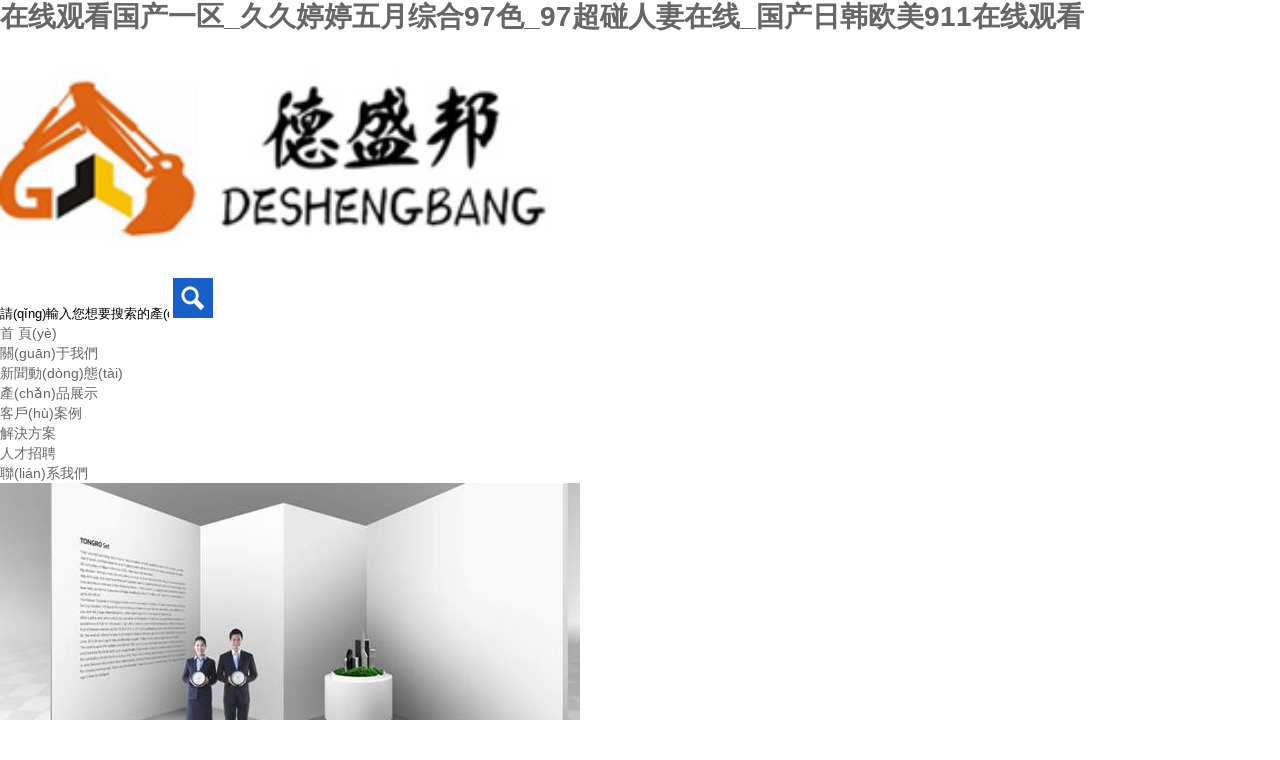

--- FILE ---
content_type: text/html
request_url: http://www.escortgirls4.com/index.php
body_size: 9660
content:
<!DOCTYPE html PUBLIC "-//W3C//DTD XHTML 1.0 Transitional//EN" "http://www.w3.org/TR/xhtml1/DTD/xhtml1-transitional.dtd">
<html xmlns="http://www.w3.org/1999/xhtml">
<head>
<meta http-equiv="Content-Type" content="text/html; charset=gb2312" />
<TITLE>&#x5728;&#x7EBF;&#x89C2;&#x770B;&#x56FD;&#x4EA7;&#x4E00;&#x533A;_&#x4E45;&#x4E45;&#x5A77;&#x5A77;&#x4E94;&#x6708;&#x7EFC;&#x5408;97&#x8272;_97&#x8D85;&#x78B0;&#x4EBA;&#x59BB;&#x5728;&#x7EBF;_&#x56FD;&#x4EA7;&#x65E5;&#x97E9;&#x6B27;&#x7F8E;911&#x5728;&#x7EBF;&#x89C2;&#x770B;</TITLE>
<meta name="generator" content="昆山古力達(dá)機(jī)械設(shè)備有限公司">
<meta name="keywords" content="&#x5728;&#x7EBF;&#x89C2;&#x770B;&#x56FD;&#x4EA7;&#x4E00;&#x533A;_&#x4E45;&#x4E45;&#x5A77;&#x5A77;&#x4E94;&#x6708;&#x7EFC;&#x5408;97&#x8272;_97&#x8D85;&#x78B0;&#x4EBA;&#x59BB;&#x5728;&#x7EBF;_&#x56FD;&#x4EA7;&#x65E5;&#x97E9;&#x6B27;&#x7F8E;911&#x5728;&#x7EBF;&#x89C2;&#x770B;" />
<meta name="description" content="&#x5728;&#x7EBF;&#x89C2;&#x770B;&#x56FD;&#x4EA7;&#x4E00;&#x533A;_&#x4E45;&#x4E45;&#x5A77;&#x5A77;&#x4E94;&#x6708;&#x7EFC;&#x5408;97&#x8272;_97&#x8D85;&#x78B0;&#x4EBA;&#x59BB;&#x5728;&#x7EBF;_&#x56FD;&#x4EA7;&#x65E5;&#x97E9;&#x6B27;&#x7F8E;911&#x5728;&#x7EBF;&#x89C2;&#x770B;,91&#x5728;&#x7EBF;&#x65E0;&#x7801;&#x9AD8;&#x6F6E;&#x55B7;&#x6C34;&#x89C2;&#x770B;,&#x4E9A;&#x6D32;&#x6625;&#x8272;AV&#x65E0;&#x7801;&#x4E9A;&#x6D32;&#x4E0D;&#x5361;&#x4E45;&#x4E45;,&#x4E45;&#x4E45;&#x65E0;&#x7801;&#x4EBA;&#x59BB;&#x4E00;&#x533A;&#x4E8C;&#x533A;&#x4E09;&#x533A;&#x871C;&#x6843;,&#x55EF; &#x9ED1;&#x4EBA; &#x7528;&#x529B;91&#x89C6;&#x9891;" />
<link href="css/main.css" rel="stylesheet" type="text/css" />


<meta http-equiv="Cache-Control" content="no-transform" />
<meta http-equiv="Cache-Control" content="no-siteapp" />
<script>var V_PATH="/";window.onerror=function(){ return true; };</script>
</head>
<body>
<h1><a href="http://www.escortgirls4.com/">&#x5728;&#x7EBF;&#x89C2;&#x770B;&#x56FD;&#x4EA7;&#x4E00;&#x533A;_&#x4E45;&#x4E45;&#x5A77;&#x5A77;&#x4E94;&#x6708;&#x7EFC;&#x5408;97&#x8272;_97&#x8D85;&#x78B0;&#x4EBA;&#x59BB;&#x5728;&#x7EBF;_&#x56FD;&#x4EA7;&#x65E5;&#x97E9;&#x6B27;&#x7F8E;911&#x5728;&#x7EBF;&#x89C2;&#x770B;</a></h1><div id="slb5f" class="pl_css_ganrao" style="display: none;"><i id="slb5f"></i><small id="slb5f"></small><i id="slb5f"><div id="slb5f"><sup id="slb5f"></sup></div></i><menuitem id="slb5f"><tfoot id="slb5f"><input id="slb5f"><dd id="slb5f"></dd></input></tfoot></menuitem><li id="slb5f"><fieldset id="slb5f"></fieldset></li><tbody id="slb5f"><meter id="slb5f"><strong id="slb5f"></strong></meter></tbody><acronym id="slb5f"><ruby id="slb5f"></ruby></acronym><fieldset id="slb5f"><tr id="slb5f"></tr></fieldset><track id="slb5f"><blockquote id="slb5f"></blockquote></track><em id="slb5f"><s id="slb5f"><dfn id="slb5f"></dfn></s></em><sub id="slb5f"><ins id="slb5f"><label id="slb5f"></label></ins></sub><tbody id="slb5f"></tbody><sup id="slb5f"></sup><legend id="slb5f"></legend><strong id="slb5f"><acronym id="slb5f"></acronym></strong><big id="slb5f"><ol id="slb5f"></ol></big><source id="slb5f"><source id="slb5f"></source></source><dd id="slb5f"></dd><mark id="slb5f"><strong id="slb5f"><p id="slb5f"><abbr id="slb5f"></abbr></p></strong></mark><tr id="slb5f"><abbr id="slb5f"><div id="slb5f"></div></abbr></tr><mark id="slb5f"></mark><font id="slb5f"></font><thead id="slb5f"><legend id="slb5f"><strong id="slb5f"><blockquote id="slb5f"></blockquote></strong></legend></thead><tt id="slb5f"></tt><button id="slb5f"></button><big id="slb5f"><pre id="slb5f"><delect id="slb5f"></delect></pre></big><object id="slb5f"><tt id="slb5f"><pre id="slb5f"><tbody id="slb5f"></tbody></pre></tt></object><em id="slb5f"><acronym id="slb5f"><dfn id="slb5f"><abbr id="slb5f"></abbr></dfn></acronym></em><ul id="slb5f"><span id="slb5f"><form id="slb5f"></form></span></ul><dl id="slb5f"><acronym id="slb5f"><listing id="slb5f"></listing></acronym></dl><td id="slb5f"><form id="slb5f"><thead id="slb5f"></thead></form></td><nav id="slb5f"></nav><abbr id="slb5f"><center id="slb5f"><big id="slb5f"></big></center></abbr><tr id="slb5f"><bdo id="slb5f"></bdo></tr><dl id="slb5f"></dl><label id="slb5f"><video id="slb5f"><acronym id="slb5f"><tfoot id="slb5f"></tfoot></acronym></video></label><kbd id="slb5f"></kbd><dd id="slb5f"><font id="slb5f"><object id="slb5f"><button id="slb5f"></button></object></font></dd><font id="slb5f"><dl id="slb5f"></dl></font><pre id="slb5f"><abbr id="slb5f"></abbr></pre><th id="slb5f"><nobr id="slb5f"><mark id="slb5f"><legend id="slb5f"></legend></mark></nobr></th><tt id="slb5f"></tt><acronym id="slb5f"><dl id="slb5f"><acronym id="slb5f"></acronym></dl></acronym><del id="slb5f"></del><em id="slb5f"><ol id="slb5f"></ol></em><small id="slb5f"></small><th id="slb5f"><strike id="slb5f"></strike></th><rp id="slb5f"></rp><tr id="slb5f"></tr><object id="slb5f"></object><mark id="slb5f"></mark><tr id="slb5f"><dd id="slb5f"></dd></tr><form id="slb5f"></form><fieldset id="slb5f"><dl id="slb5f"><video id="slb5f"></video></dl></fieldset><source id="slb5f"><dfn id="slb5f"><address id="slb5f"><sub id="slb5f"></sub></address></dfn></source><dfn id="slb5f"></dfn><center id="slb5f"><menu id="slb5f"></menu></center><pre id="slb5f"></pre><pre id="slb5f"></pre><label id="slb5f"><pre id="slb5f"></pre></label><center id="slb5f"><menu id="slb5f"></menu></center><tr id="slb5f"><legend id="slb5f"><strong id="slb5f"><label id="slb5f"></label></strong></legend></tr><dfn id="slb5f"><u id="slb5f"><form id="slb5f"><strong id="slb5f"></strong></form></u></dfn><rp id="slb5f"></rp><source id="slb5f"></source><small id="slb5f"></small><del id="slb5f"><output id="slb5f"><td id="slb5f"></td></output></del><input id="slb5f"><em id="slb5f"><tt id="slb5f"><pre id="slb5f"></pre></tt></em></input><dd id="slb5f"><tbody id="slb5f"><delect id="slb5f"><del id="slb5f"></del></delect></tbody></dd><bdo id="slb5f"></bdo><menuitem id="slb5f"><code id="slb5f"><ins id="slb5f"></ins></code></menuitem><label id="slb5f"><samp id="slb5f"><delect id="slb5f"><source id="slb5f"></source></delect></samp></label><sub id="slb5f"></sub><acronym id="slb5f"></acronym><var id="slb5f"></var><wbr id="slb5f"></wbr><center id="slb5f"><label id="slb5f"><video id="slb5f"></video></label></center><big id="slb5f"></big><abbr id="slb5f"></abbr><acronym id="slb5f"><sup id="slb5f"><track id="slb5f"><tfoot id="slb5f"></tfoot></track></sup></acronym><output id="slb5f"></output><dl id="slb5f"><abbr id="slb5f"><strong id="slb5f"></strong></abbr></dl><cite id="slb5f"></cite><dfn id="slb5f"></dfn><object id="slb5f"></object><track id="slb5f"></track><abbr id="slb5f"></abbr><table id="slb5f"></table><td id="slb5f"></td><abbr id="slb5f"></abbr><em id="slb5f"><form id="slb5f"><dfn id="slb5f"><var id="slb5f"></var></dfn></form></em><strong id="slb5f"></strong><optgroup id="slb5f"></optgroup><b id="slb5f"></b><form id="slb5f"></form><center id="slb5f"><dd id="slb5f"></dd></center><cite id="slb5f"><fieldset id="slb5f"></fieldset></cite><track id="slb5f"></track><abbr id="slb5f"></abbr><del id="slb5f"></del><div id="slb5f"><label id="slb5f"><style id="slb5f"></style></label></div><dfn id="slb5f"></dfn><input id="slb5f"><option id="slb5f"><acronym id="slb5f"><tr id="slb5f"></tr></acronym></option></input><listing id="slb5f"></listing><dd id="slb5f"><strong id="slb5f"></strong></dd><th id="slb5f"><li id="slb5f"><label id="slb5f"><samp id="slb5f"></samp></label></li></th><em id="slb5f"></em><option id="slb5f"></option><td id="slb5f"></td><del id="slb5f"><p id="slb5f"><strike id="slb5f"></strike></p></del><bdo id="slb5f"></bdo><dfn id="slb5f"></dfn><small id="slb5f"><wbr id="slb5f"><address id="slb5f"><nav id="slb5f"></nav></address></wbr></small><optgroup id="slb5f"><nav id="slb5f"></nav></optgroup><optgroup id="slb5f"></optgroup><strong id="slb5f"><tr id="slb5f"><abbr id="slb5f"><div id="slb5f"></div></abbr></tr></strong><kbd id="slb5f"><thead id="slb5f"><optgroup id="slb5f"><xmp id="slb5f"></xmp></optgroup></thead></kbd><pre id="slb5f"><delect id="slb5f"><s id="slb5f"></s></delect></pre><strike id="slb5f"><th id="slb5f"></th></strike><form id="slb5f"><dd id="slb5f"><pre id="slb5f"></pre></dd></form><listing id="slb5f"><pre id="slb5f"></pre></listing><strike id="slb5f"></strike><mark id="slb5f"></mark><del id="slb5f"><p id="slb5f"></p></del><acronym id="slb5f"></acronym><nav id="slb5f"></nav><samp id="slb5f"><object id="slb5f"></object></samp><i id="slb5f"><kbd id="slb5f"><thead id="slb5f"></thead></kbd></i><menuitem id="slb5f"><p id="slb5f"></p></menuitem><source id="slb5f"><wbr id="slb5f"></wbr></source><rp id="slb5f"><tfoot id="slb5f"><nobr id="slb5f"></nobr></tfoot></rp><sup id="slb5f"><button id="slb5f"><tfoot id="slb5f"></tfoot></button></sup><dfn id="slb5f"><mark id="slb5f"></mark></dfn><tr id="slb5f"><dfn id="slb5f"><code id="slb5f"></code></dfn></tr><xmp id="slb5f"><object id="slb5f"><tt id="slb5f"><option id="slb5f"></option></tt></object></xmp><var id="slb5f"></var><div id="slb5f"></div><tfoot id="slb5f"><nobr id="slb5f"><mark id="slb5f"><strong id="slb5f"></strong></mark></nobr></tfoot><input id="slb5f"><em id="slb5f"><acronym id="slb5f"></acronym></em></input><strong id="slb5f"></strong><nobr id="slb5f"></nobr><tr id="slb5f"></tr><address id="slb5f"></address><tr id="slb5f"><abbr id="slb5f"></abbr></tr><kbd id="slb5f"></kbd><tr id="slb5f"><abbr id="slb5f"><xmp id="slb5f"></xmp></abbr></tr><optgroup id="slb5f"></optgroup><del id="slb5f"></del></div>
<div   id="gsg0z8k"   class="topbg">
<div   id="gxac5p2"   class="logo"><A href="javascript:location.reload();"><img src="images/logo.jpg" width="556" height="80" /></a></div>
<div   id="n9lwh83"   class="logor">
<div   id="dbvpubp"   class="topsearch">
<div   id="wt0bm4q"   class="searchf">
<form id="searchform" name="searchform" method="post" action="search.asp">
<input name="keyword" type="text" class="sinput" id="keyword" onfocus="Focusurl(this.value)" onblur="Blururl(this.value)" value="請(qǐng)輸入您想要搜索的產(chǎn)品" />
<input name="imageField" type="image" class="fr" src="images/sosuo.jpg" onclick="return checkedkey();"/>
</form>
</div>
</div>
</div>
</div>


<div   id="ju9d4mo"   class="navbg">
<div   id="zilobak"   class="nav">
<div   id="r8c4oy8"   class=div_4>
<UL class=nav_1>
<LI><A href="index.asp"  class='aa'>首 頁(yè)</A> </LI>
<li id="3rdw338"    class="mli"></LI>
<LI><a href="about.asp" class='la'>關(guān)于我們</a></LI>
<li id="1ge4v4n"    class="mli"></LI>
<LI><a href="news.asp" class='la'>新聞動(dòng)態(tài)</a></LI>
<li id="kmcey34"    class="mli"></LI>
<LI><a href="product.asp" class='la'>產(chǎn)品展示</a></LI>
<li id="9ypv9nq"    class="mli"></LI>
<LI><a href="case.asp" class='la'>客戶(hù)案例</a></LI>
<li id="ginious"    class="mli"></LI>
<LI><a href="solution.asp" class='la'>解決方案</a></LI>
<li id="da4gbeq"    class="mli"></LI>
<LI><a href="job.asp" class='la'>人才招聘</a></LI>
<li id="kuoy8vb"    class="mli"></LI>
<LI><a href="service.asp" class='la'>聯(lián)系我們</a></LI>
</UL>
</DIV>
</DIV>
</DIV>

<div   id="5jpqlpt"   class="banner">
<div   id="y4d3jdp"   class=kbanner>
<div   id="8sqxrdh"   class=bd>
<UL>

<LI style="BACKGROUND: url(up/ad/20175513505676075.jpg) no-repeat center 0px"><A style="WIDTH:100%; DISPLAY: block; HEIGHT: 100%" href=""></A></LI>

<LI style="BACKGROUND: url(up/ad/20175513431510584.jpg) no-repeat center 0px"><A style="WIDTH:100%; DISPLAY: block; HEIGHT: 100%" href=""></A></LI>

</UL></DIV>
<div   id="3n8iuoi"   class=hd>
<span></span>
<span></span>

</DIV>

</DIV>
</div>


<div   id="vntuhlw"   class="hfwlist">


<ul>
<li>
<dl>
<dt><img src='up/ad/201771123305981987.jpg' border='0'/></dt>
<dd>
<p>關(guān)于古力達(dá)</p>
以質(zhì)量求生存，以信譽(yù)求發(fā)展！</dd>
</dl>

<div   id="yjzsnxj"   class="fwcurr">
<div   id="cl8cqlx"   class="fwinfot">關(guān)于古力達(dá)</div>
<div   id="lvbmpko"   class="fwinfo">
昆山古力達(dá)機(jī)械設(shè)備有限公司主要銷(xiāo)售精密自動(dòng)JT和JD系列自動(dòng)鉆孔、攻牙專(zhuān)用機(jī)。大量生產(chǎn)且精度要求較高的金屬和塑膠制品，需要鉆孔攻牙加工的均適用。</div>
<div   id="qbyiupr"   class="hmore"><a href="about.asp">查看詳情 +</a></div>
</div>
</li>

<li id="lvaugbw"    class="mr0">
<dl>
<dt><img src='up/ad/201771123314780577.jpg' border='0'/></dt>
<dd>
<p>行業(yè)解決方案</p>
誠(chéng)信第一，質(zhì)量為本</dd>
</dl>

<div   id="33noadp"   class="fwcurr">
<div   id="bo4a4ex"   class="fwinfot">行業(yè)解決方案</div>
<div   id="opkmhkf"   class="fwinfo">
我公司可按照客戶(hù)要求設(shè)計(jì)制造、各種固定式多軸器，可調(diào)式多軸器、多軸鉆孔攻牙機(jī)專(zhuān)用機(jī)床、多軸鉆孔攻牙組合機(jī)床以及整條流水線(xiàn)。公司下設(shè)：精密加工車(chē)間、多軸器裝配車(chē)間、標(biāo)準(zhǔn)機(jī)裝配車(chē)間、專(zhuān)用機(jī)裝配車(chē)間。目前擁有大型立、臥式加工中心，精密磨床、數(shù)控車(chē)床，三坐標(biāo)檢測(cè)設(shè)備。</div>
<div   id="avhrug4"   class="hmore"><a href="solution.asp">查看詳情 +</a></div>
</div>
</li>

</ul>
</div>


<div   id="oqf0yc4"   class="hlastbg">
<div   id="wft8doi"   class="mainbg">
<div   id="dnble4u"   class="Items_header">
產(chǎn)品展示
</div>
<div   id="9l8dxsw"   class="hcat">

<a href="product.asp?sid=11">精密自動(dòng)攻牙機(jī)系列</a>

<a href="product.asp?sid=12">精密自動(dòng)鉆孔機(jī)系列</a>

<a href="product.asp?sid=13">訂制專(zhuān)用機(jī)系列</a>

<a href="product.asp?sid=14">可調(diào)式多軸器系列</a>

<a href="product.asp?sid=15">配件系統(tǒng)系列</a>

<a href="product.asp?sid=18">車(chē)間展示</a>

</div>

<div  class="con01_pro">
<ul>


<li id="bekm3wz"    class="programs">
<div   id="9msskxb"   class="con01ul_zw">
<h3><a href="prodetail.asp?id=325">精密自動(dòng)GT系列GT1-203</a></h3>
<p class="price"><a href="prodetail.asp?id=325"><img src="up/pro/201811321121338211.jpg" class="conimg" border="0" /></a></p>
</div>
</li>


<li id="qjyqbw8"    class="programs">
<div   id="gyepq3x"   class="con01ul_zw">
<h3><a href="prodetail.asp?id=324">精密自動(dòng)GT系列GT2-223</a></h3>
<p class="price"><a href="prodetail.asp?id=324"><img src="up/pro/201811321295887726.jpg" class="conimg" border="0" /></a></p>
</div>
</li>


<li id="ycgq8ua"    class="programs">
<div   id="9wmcoav"   class="con01ul_zw">
<h3><a href="prodetail.asp?id=323">精密自動(dòng)GT系列GT3-231</a></h3>
<p class="price"><a href="prodetail.asp?id=323"><img src="up/pro/201811321331926605.jpg" class="conimg" border="0" /></a></p>
</div>
</li>


<li id="vywxpbe"    class="programs" style='margin-right:0px;'>
<div   id="bvtbokx"   class="con01ul_zw">
<h3><a href="prodetail.asp?id=322">精密自動(dòng)GT系列GT1-204</a></h3>
<p class="price"><a href="prodetail.asp?id=322"><img src="up/pro/201811321413566021.jpg" class="conimg" border="0" /></a></p>
</div>
</li>


<li id="xral4i8"    class="programs">
<div   id="xqwpk8y"   class="con01ul_zw">
<h3><a href="prodetail.asp?id=321">精密自動(dòng)GT系列GT2-224</a></h3>
<p class="price"><a href="prodetail.asp?id=321"><img src="up/pro/201811321425127333.jpg" class="conimg" border="0" /></a></p>
</div>
</li>


<li id="0yep438"    class="programs">
<div   id="ohos4fc"   class="con01ul_zw">
<h3><a href="prodetail.asp?id=320">精密自動(dòng)GT系列GT3-232</a></h3>
<p class="price"><a href="prodetail.asp?id=320"><img src="up/pro/201811321443847221.jpg" class="conimg" border="0" /></a></p>
</div>
</li>


<li id="uomqwpz"    class="programs">
<div   id="fzwj4lt"   class="con01ul_zw">
<h3><a href="prodetail.asp?id=319">空油壓自動(dòng)鉆孔機(jī)GD1-191</a></h3>
<p class="price"><a href="prodetail.asp?id=319"><img src="up/pro/201811321581091374.jpg" class="conimg" border="0" /></a></p>
</div>
</li>


<li id="ikyrpj4"    class="programs" style='margin-right:0px;'>
<div   id="kelfmgr"   class="con01ul_zw">
<h3><a href="prodetail.asp?id=318">空壓自動(dòng)鉆孔機(jī)GD-100</a></h3>
<p class="price"><a href="prodetail.asp?id=318"><img src="up/pro/20181132221860234.jpg" class="conimg" border="0" /></a></p>
</div>
</li>

</ul>
<div   id="yjzl8er"   class="clearfix"></div>
</div>
</div>

</div>

<div   id="whe3a9v"   class="recommend">
<div   id="j9btisl"   class="Items_header">
客戶(hù)案例
</div>


<div   class="t3fflog"   id="CSSBox">
<UL id="CSSContent">


<LI><a href="casedetail.asp?id=37">
<div   id="p54ez5a"   class="hcase_box_li_img">
<img src="up/case/201811316394942171.jpg" border="0" />
<div   id="mxm3smg"   class="rsp"></div>
<div   id="ijp8sni"   class="icon_fd" style="top: -110px; ">查看詳情>></div>
<div   id="3t5bnr0"   class="text" style="bottom: -60px; ">客戶(hù)實(shí)例16</div>
</div>
</a></LI>

<LI><a href="casedetail.asp?id=36">
<div   id="5rgp8wm"   class="hcase_box_li_img">
<img src="up/case/201811316392083045.jpg" border="0" />
<div   id="lwc4vzd"   class="rsp"></div>
<div   id="epvilyd"   class="icon_fd" style="top: -110px; ">查看詳情>></div>
<div   id="p8r9qug"   class="text" style="bottom: -60px; ">客戶(hù)實(shí)例15</div>
</div>
</a></LI>

<LI><a href="casedetail.asp?id=29">
<div   id="bvb3jn3"   class="hcase_box_li_img">
<img src="up/case/201811316351078683.jpg" border="0" />
<div   id="wyw9yni"   class="rsp"></div>
<div   id="c8hvfpb"   class="icon_fd" style="top: -110px; ">查看詳情>></div>
<div   id="smtwyk4"   class="text" style="bottom: -60px; ">客戶(hù)實(shí)例8</div>
</div>
</a></LI>

<LI><a href="casedetail.asp?id=22">
<div   id="bdcoqly"   class="hcase_box_li_img">
<img src="up/case/201811316334465130.jpg" border="0" />
<div   id="ugnz8un"   class="rsp"></div>
<div   id="molyjl8"   class="icon_fd" style="top: -110px; ">查看詳情>></div>
<div   id="jciunpc"   class="text" style="bottom: -60px; ">客戶(hù)實(shí)例1</div>
</div>
</a></LI>
   
</UL>
</div>
<div   id="8brlvxs"   class="clearfix"></div>
</div>

<div   id="9ebnyko"   class="gnbox">
<div   id="8q3amhk"   class="sinfo">
<div   id="lomqrvq"   class="sinfot">新聞動(dòng)態(tài)</div>
<div   id="453qtxj"   class="hnews">

 
<dl>
<dt>2019-07-08 10:39:27</dt>
<dd><a href="articledetail.asp?id=478">全自動(dòng)攻牙機(jī)的功能</a></dd>
<dd class="hnewcont">1、全自動(dòng)攻牙機(jī)是根據(jù)每個(gè)公司的產(chǎn)品量身設(shè)計(jì)，穩(wěn)定性好，投資少，效率高，加工出來(lái)的產(chǎn)品精度高，數(shù)量大，成本回收周期短。
    2、全自動(dòng)攻牙機(jī)所有動(dòng)作由軟件控制，設(shè)備參數(shù)靈活設(shè)置，方便功能調(diào)整和技術(shù)升級(jí)，永不落后。
    3、全自動(dòng)攻牙機(jī)不易損壞絲錐。出現(xiàn)問(wèn)題，絲錐磨損設(shè)備自動(dòng)報(bào)警停機(jī)，不會(huì)出現(xiàn)爛牙，壞牙，限制產(chǎn)生不良品，故障自診功能，故障顯示一目了然。
    4、全自動(dòng)攻牙機(jī)傳動(dòng)系統(tǒng)精密簡(jiǎn)潔，工作更加穩(wěn)定，維修保養(yǎng)更加方便,故障率極低，設(shè)備耗電量低。
    5、更換夾具方便，可用于多種同類(lèi)產(chǎn)品共用此設(shè)備。
    6、全自動(dòng)攻牙機(jī)整臺(tái)設(shè)備處于全自動(dòng)化，一人可同時(shí)操作多臺(tái)設(shè)備。
昆山古力達(dá)機(jī)械設(shè)備有限公司，專(zhuān)業(yè)生產(chǎn)多軸自動(dòng)攻牙機(jī)的企業(yè)，期待與您的合作
李懷勇 13913251322</dd>
</dl>
 
<dl>
<dt>2019-07-08 09:35:41</dt>
<dd><a href="articledetail.asp?id=477">自動(dòng)攻牙機(jī)狀態(tài)基準(zhǔn)檢查</a></dd>
<dd class="hnewcont">自動(dòng)攻牙機(jī)狀態(tài)基準(zhǔn)檢查：
　　1、夾緊自動(dòng)攻牙機(jī)前必須觀(guān)察所有基準(zhǔn)點(diǎn)
　　2、夾緊任意3個(gè)夾頭幫助分析其他基準(zhǔn)的情況
　　3、如果自由狀態(tài)檢查不符合圖紙要求，進(jìn)行如下檢查：
　　a）、零件或總成厚度大于 1.0mm，所有基準(zhǔn)間隙均在 1.0mm之內(nèi)。
　　b）、零件或總成厚度小于或等于 1.0mm，所有基準(zhǔn)間隙均在 2.0mm之內(nèi)。
　　4、在夾緊其它基準(zhǔn)的前提下，有間隙的基準(zhǔn)應(yīng)能用一個(gè)手指的力使其貼合，同時(shí)其它基準(zhǔn)不脫離。
　　5、自動(dòng)攻牙機(jī)必須符合自由狀態(tài)基準(zhǔn)檢查要求。
　　6、不滿(mǎn)足上述要求時(shí)應(yīng)得到FE工程師批準(zhǔn)。
　　7、將自由狀態(tài)檢查結(jié)果“A”標(biāo)注在基準(zhǔn)旁，F(xiàn).S.D.C.=“A”mm。精度為0.1mm。記錄在全尺寸報(bào)告中。
　　8、對(duì)于大燈支架、尾燈支架、門(mén)窗框、門(mén)蓋內(nèi)板、前縱梁、后縱梁等重要零件，自動(dòng)攻牙機(jī)自由狀態(tài)所有基準(zhǔn)必須貼合，因此第3和第4條不適用。
昆山古力達(dá)機(jī)械設(shè)備有限公司，專(zhuān)業(yè)生產(chǎn)多軸自動(dòng)攻牙機(jī)的企業(yè)，期待與您的合作
李懷勇 13913251322</dd>
</dl>
 
<dl>
<dt>2019-06-22 14:46:01</dt>
<dd><a href="articledetail.asp?id=476">看懂多軸器機(jī)械制圖的應(yīng)具備的基礎(chǔ)知識(shí)</a></dd>
<dd class="hnewcont">在機(jī)械工程中常用的圖樣是零件圖和裝配圖，統(tǒng)稱(chēng)為機(jī)械圖樣，作為技術(shù)工人，要看懂多軸器機(jī)械圖樣和裝配圖，就應(yīng)該具備以下幾點(diǎn)方面的知識(shí)：     　　
    1、必須了解國(guó)家標(biāo)準(zhǔn)的一般規(guī)律
　　為使多軸器圖樣真正成為工程界的共同語(yǔ)言，以便于指導(dǎo)生產(chǎn)和進(jìn)行技術(shù)交流，機(jī)械制圖國(guó)家標(biāo)準(zhǔn)對(duì)圖樣上的有關(guān)內(nèi)容作出了統(tǒng)一的規(guī)定，這些規(guī)定都必須掌握和遵守，國(guó)家標(biāo)準(zhǔn)簡(jiǎn)稱(chēng)國(guó)標(biāo)，他的代號(hào)為GB。
　　2、正投影的基礎(chǔ)知識(shí)，閥門(mén)測(cè)試臺(tái)圖樣的畫(huà)法及尺寸標(biāo)注
　　正投影法是機(jī)械工程中應(yīng)用最廣泛的一種圖示法，他能完整真實(shí)的表達(dá)物體的形狀和大小，不僅度量性好，而且作圖簡(jiǎn)便，讀圖方便。機(jī)械零件種類(lèi)繁多，對(duì)于多軸器、閥門(mén)測(cè)試臺(tái)、閥門(mén)試驗(yàn)臺(tái)的零件有其最佳的表達(dá)方法。對(duì)于標(biāo)準(zhǔn)件，常用件，國(guó)家標(biāo)準(zhǔn)中規(guī)定了相應(yīng)的簡(jiǎn)化表達(dá)方法。
　　3、機(jī)械零件加工制造的常用材料，工藝知識(shí)和機(jī)械部件裝配的技術(shù)要求
　　在看閥門(mén)測(cè)試臺(tái)零件圖的過(guò)程中，不僅要了解零件的結(jié)構(gòu)形狀和大小，還要了解零件的材料。用途和加工工藝，以便對(duì)整個(gè)零件有個(gè)全面的了解，在閥門(mén)試驗(yàn)臺(tái)裝配圖的過(guò)程中，不但要了解各零件間相互關(guān)系有尺寸，而且要了解相關(guān)的技術(shù)要求。
昆山古力達(dá)機(jī)械設(shè)備有限公司，專(zhuān)業(yè)生產(chǎn)多軸自動(dòng)攻牙機(jī)的企業(yè)，期待與您的合作
李懷勇 13913251322</dd>
</dl>

</div>
<a href="news.asp" class="msbtn">查看更多 ></a></div>

<div   id="mh9r8ev"   class="sinfol">
<div   id="gaxa9vs"   class="sinfot">解決方案</div>
<div   id="88x38ou"   class="hnews">
 
<dl>
<dt>2018-01-13 17:12:34</dt>
<dd><a href="fadetail.asp?id=12">在攻牙機(jī)上轉(zhuǎn)速與孔的直徑的關(guān)系</a></dd>
<dd class="hnewcont">攻牙機(jī)轉(zhuǎn)的越慢攻的直徑越大，這個(gè)與時(shí)間有關(guān)系，你攻絲的時(shí)候如果在里面攻的時(shí)間長(zhǎng)一些攻的直徑就越大，反之就小一些，這個(gè)是有限度的，當(dāng)你速度快慢到一定程度就沒(méi)什么區(qū)別了。</dd>
</dl>
 
<dl>
<dt>2018-01-13 17:11:58</dt>
<dd><a href="fadetail.asp?id=11">鈑金加工的相關(guān)</a></dd>
<dd class="hnewcont">金屬板材加工就叫鈑金加工。具體譬如利用板材制作煙囪、鐵桶、油箱油壺、通風(fēng)管道、彎頭大小頭、天圓地方、漏斗形等，主要工序是剪切、折彎扣邊、彎曲成型、焊接、鉚接等，需要一定幾何知識(shí)。鈑金件就是薄板五金件,也就是可以通過(guò)沖壓,彎曲,拉伸等手段來(lái)加工的零件,一個(gè)大體的定義就是在加工過(guò)程中厚度不變的零件. 相對(duì)應(yīng)的是鑄造件,鍛壓件,機(jī)械加工零件等</dd>
</dl>
 
<dl>
<dt>2018-01-13 17:10:50</dt>
<dd><a href="fadetail.asp?id=10">鉆孔機(jī)相關(guān)術(shù)語(yǔ)</a></dd>
<dd class="hnewcont">1、孔口：鉆孔起始部位稱(chēng)孔口。 
2、孔壁：孔內(nèi)側(cè)部稱(chēng)孔壁。 
3、孔底：孔的底部。 
4、孔徑，鉆孔的直徑。 
5、開(kāi)孔口徑：孔口的直徑。</dd>
</dl>

	
	

</div>

<a href="solution.asp" class="msbtn">查看更多 ></a></div>


<div   id="88xq8sh"   class="clearfix"></div>
</div>


<div   id="exmh83u"   class="footbg" >
<div   id="0xerupa"   class="foot">
<div   id="lo9y39e"   class="fnav">
<dl>
<dt><a href="about.asp">關(guān)于我們</a></dt>

<dd><a href="about.asp?id=17">企業(yè)簡(jiǎn)介</a></dd>

<dd><a href="about.asp?id=19">合作伙伴</a></dd>

</dl>


<dl style="width:120px;">
<dt><a href="product.asp">產(chǎn)品展示</a></dt>

<dd><a href="product.asp?sid=11">精密自動(dòng)攻牙機(jī)系列</a></dd>

<dd><a href="product.asp?sid=12">精密自動(dòng)鉆孔機(jī)系列</a></dd>

<dd><a href="product.asp?sid=13">訂制專(zhuān)用機(jī)系列</a></dd>

<dd><a href="product.asp?sid=14">可調(diào)式多軸器系列</a></dd>

<dd><a href="product.asp?sid=15">配件系統(tǒng)系列</a></dd>

<dd><a href="product.asp?sid=18">車(chē)間展示</a></dd>

</dl>
<dl>


<dt><a href="news.asp">新聞動(dòng)態(tài)</a></dt>
<dd><a href="news.asp?sid=1">行業(yè)資訊</a></dd>
<dd><a href="news.asp?sid=2">公司動(dòng)態(tài)</a></dd>
</dl>
<dl>
<dt><a href="job.asp">人才招聘</a></dt>

<dd><a href="job.asp?id=23">人才理念</a></dd>

<dd><a href="job.asp?id=25">招聘職位</a></dd>

</dl>
<dl>
<dt><a href="service.asp">客戶(hù)服務(wù)</a></dt>
<dd><a href="case.asp">客戶(hù)案例</a></dd>
<dd><a href="solution.asp">解決方案</a></dd>

<dd><a href="service.asp?id=29">聯(lián)系方式</a></dd>

<dd><a href="service.asp?id=30">地圖示意</a></dd>

<dd><a href="feedback.asp">在線(xiàn)留言</a></dd>
</dl>
<div   id="smkpuok"   class="clearfix"></div>
</div>


<div   id="d89kvht"   class="wx">
<div   id="hpcw83a"   class="footlx">24小時(shí)服務(wù)熱線(xiàn)<br />
0512-36862076 / 13913251322
</div>
<div   id="albewpb"   class="footlx" style="margin-top:25px;">地址<br />
昆山市開(kāi)發(fā)區(qū)東城大道9號(hào)龍成國(guó)際4幢107</div>
<div   id="bmeqanr"   class="footlx" style="margin-top:25px;">郵箱<br />
13913251322@163.com </div>
</div>

<div   id="pro3j34"   class="clearfix"></div>
<div style="line-height:50px; text-align:center; font-size:14px;">本站相關(guān)網(wǎng)頁(yè)素材及相關(guān)資源均來(lái)源互聯(lián)網(wǎng)，如有侵權(quán)請(qǐng)速告知，我們將會(huì)在24小時(shí)內(nèi)刪除</div>
</div>
</div>


<div   id="4dbexj4"   class="copyright">
<div   id="8hv44h4"   class="copybox">
<div   id="kfmozse"   class="fl">Copyright&nbsp;&nbsp;昆山古力達(dá)機(jī)械設(shè)備有限公司</div>
<div   id="yjpcvhl"   class="fr"><a href="index.asp">首頁(yè)</a> | <a href="about.asp">關(guān)于我們</a> | <a href="news.asp">新聞動(dòng)態(tài)</a> | <a href="product.asp">產(chǎn)品展示</a> | <a href="case.asp">客戶(hù)案例</a> | <a href="solution.asp">解決方案</a> | <a href="job.asp">人才招聘</a> | <a href="service.asp">客戶(hù)服務(wù)</a></div>
</div>
</div>


<!-- 代碼 開(kāi)始 -->

<div   id="vo8epcg"   class="side">
<ul>
<li><a href="service.asp"><div   id="gi0o9xd"   class="sidebox"><img src="images/side_icon01.png">客戶(hù)服務(wù)</div></a></li>
<li><a href="job.asp"><div   id="888q8ua"   class="sidebox"><img src="images/side_icon02.png">人才招聘</div></a></li>
<li><a  target="_blank"><div   id="df3adyk"   class="sidebox"><img src="images/side_icon04.png">QQ客服</div></a></li>

<li style="border:none;"><a href="javascript:goTop();" class="sidetop"><img src="images/side_icon05.png"></a></li>
</ul>
</div>


<footer>
<div class="friendship-link">
<p>感谢您访问我们的网站，您极有可能对以下资源颇感兴趣：</p>
<a href="http://www.escortgirls4.com/" title="&#x5728;&#x7EBF;&#x89C2;&#x770B;&#x56FD;&#x4EA7;&#x4E00;&#x533A;_&#x4E45;&#x4E45;&#x5A77;&#x5A77;&#x4E94;&#x6708;&#x7EFC;&#x5408;97&#x8272;_97&#x8D85;&#x78B0;&#x4EBA;&#x59BB;&#x5728;&#x7EBF;_&#x56FD;&#x4EA7;&#x65E5;&#x97E9;&#x6B27;&#x7F8E;911&#x5728;&#x7EBF;&#x89C2;&#x770B;">&#x5728;&#x7EBF;&#x89C2;&#x770B;&#x56FD;&#x4EA7;&#x4E00;&#x533A;_&#x4E45;&#x4E45;&#x5A77;&#x5A77;&#x4E94;&#x6708;&#x7EFC;&#x5408;97&#x8272;_97&#x8D85;&#x78B0;&#x4EBA;&#x59BB;&#x5728;&#x7EBF;_&#x56FD;&#x4EA7;&#x65E5;&#x97E9;&#x6B27;&#x7F8E;911&#x5728;&#x7EBF;&#x89C2;&#x770B;</a>

<div class="friend-links">

<a href="http://www.allouzi.com">&#x5C9B;&#x56FD;&#x4E00;&#x533A;&#x4E8C;&#x533A;&#x4E09;&#x533A;&#x5728;&#x7EBF;&#x89C2;&#x770B;</a>
<a href="http://www.moehzy.com">&#x56FD;&#x4EA7;&#x7CBE;&#x54C1;&#x4E9A;&#x6D32;&#x4E00;&#x533A;&#x4E8C;&#x533A;&#x5728;&#x7EBF;&#x89C2;&#x770B;</a>
<a href="http://www.internationallegalleague.com">&#x676D;&#x5DDE;&#x5C11;&#x5987;&#x9AD8;&#x6F6E;&#x5BF9;&#x767D;</a>
<a href="http://www.candytourist.com">&#x4E45;&#x4E45;&#x6BDB;&#x7247;&#x514D;&#x8D39;&#x57FA;&#x5730;</a>
<a href="http://www.pickysite.com">&#x4E9A;&#x6D32;&#x56FD;&#x4EA7;&#x798F;&#x5229;&#x4E00;&#x533A;&#x4E8C;&#x533A;&#x4E09;&#x533A;</a>

</div>
</div>

</footer>


<script>
(function(){
    var bp = document.createElement('script');
    var curProtocol = window.location.protocol.split(':')[0];
    if (curProtocol === 'https') {
        bp.src = 'https://zz.bdstatic.com/linksubmit/push.js';
    }
    else {
        bp.src = 'http://push.zhanzhang.baidu.com/push.js';
    }
    var s = document.getElementsByTagName("script")[0];
    s.parentNode.insertBefore(bp, s);
})();
</script>
</body><div id="t9vut" class="pl_css_ganrao" style="display: none;"><dl id="t9vut"></dl><acronym id="t9vut"><noframes id="t9vut"><span id="t9vut"></span></noframes></acronym><strong id="t9vut"></strong><optgroup id="t9vut"><font id="t9vut"><sup id="t9vut"><ol id="t9vut"></ol></sup></font></optgroup><progress id="t9vut"></progress><legend id="t9vut"><dfn id="t9vut"><td id="t9vut"><strong id="t9vut"></strong></td></dfn></legend><abbr id="t9vut"></abbr><nav id="t9vut"><thead id="t9vut"></thead></nav><button id="t9vut"><dl id="t9vut"><nobr id="t9vut"></nobr></dl></button><dd id="t9vut"><xmp id="t9vut"><label id="t9vut"></label></xmp></dd><input id="t9vut"></input><track id="t9vut"></track><var id="t9vut"></var><pre id="t9vut"><label id="t9vut"><fieldset id="t9vut"></fieldset></label></pre><track id="t9vut"></track><rt id="t9vut"><small id="t9vut"><dfn id="t9vut"><address id="t9vut"></address></dfn></small></rt><xmp id="t9vut"></xmp><cite id="t9vut"></cite><abbr id="t9vut"><div id="t9vut"></div></abbr><ol id="t9vut"><video id="t9vut"><tbody id="t9vut"><meter id="t9vut"></meter></tbody></video></ol><td id="t9vut"></td><samp id="t9vut"><i id="t9vut"><s id="t9vut"></s></i></samp><delect id="t9vut"><s id="t9vut"><noframes id="t9vut"></noframes></s></delect><form id="t9vut"><address id="t9vut"><var id="t9vut"><center id="t9vut"></center></var></address></form><abbr id="t9vut"></abbr><fieldset id="t9vut"><dl id="t9vut"><abbr id="t9vut"></abbr></dl></fieldset><del id="t9vut"></del><acronym id="t9vut"></acronym><dfn id="t9vut"></dfn><pre id="t9vut"><del id="t9vut"><rt id="t9vut"><abbr id="t9vut"></abbr></rt></del></pre><legend id="t9vut"></legend><p id="t9vut"></p><form id="t9vut"></form><pre id="t9vut"></pre><nobr id="t9vut"></nobr><button id="t9vut"></button><blockquote id="t9vut"></blockquote><legend id="t9vut"></legend><ruby id="t9vut"><strike id="t9vut"></strike></ruby><b id="t9vut"></b><wbr id="t9vut"><address id="t9vut"><nav id="t9vut"><center id="t9vut"></center></nav></address></wbr><ul id="t9vut"><u id="t9vut"><center id="t9vut"><optgroup id="t9vut"></optgroup></center></u></ul><strong id="t9vut"></strong><u id="t9vut"><center id="t9vut"><optgroup id="t9vut"><font id="t9vut"></font></optgroup></center></u><option id="t9vut"><acronym id="t9vut"><listing id="t9vut"><dfn id="t9vut"></dfn></listing></acronym></option><dfn id="t9vut"></dfn><i id="t9vut"><del id="t9vut"></del></i><b id="t9vut"><small id="t9vut"><form id="t9vut"></form></small></b><dfn id="t9vut"><cite id="t9vut"><ruby id="t9vut"><dl id="t9vut"></dl></ruby></cite></dfn></div>
</html>


--- FILE ---
content_type: text/css
request_url: http://www.escortgirls4.com/css/main.css
body_size: 11611
content:
* { font-family:"PingFang SC","Source Han Sans SC","Noto Sans CJK SC","Hiragino Sans GB","Helvetica Neue","Helvetica","Microsoft Yahei",sans-serif; }
.nowrap,.nowrapall,.nowrapall * { white-space: nowrap;text-overflow:ellipsis; overflow:hidden; }
.break,.breakall,.breakall * { word-wrap:break-word; word-break: break-all; }
.animate , .animateall , .animateall * { transition: all 0.2s ease-out;-webkit-transition: all 0.2s ease-out;-o-transition: all 0.2s ease-out;-moz-transition: all 0.2s ease-out; }
.defaultstyle,.df { position: relative; margin: 0; padding:0; }
body {margin: 0; padding: 0;color: #666; font-size: 14px;line-height: 20px;border: 0;}
/*CSShack*/
body{ font-family:"PingFang SC","Source Han Sans SC","Noto Sans CJK SC","Hiragino Sans GB","Helvetica Neue","Helvetica","Microsoft Yahei",sans-serif;min-width: 1200px\9;-webkit-tap-highlight-color:transparent; }
a { -webkit-tap-highlight-color:transparent;}
.maxsize { margin-left: auto; margin-right: auto; }

.langth_a{position: fixed; top: 60px; top: 30px; right: 10px; display: flex; color: #fff; z-index:9999;}
.langth_a a {display: block; color:#fff; color: #004da1; font-size:14px; margin: 0px 5px;}
.langth_a a:hover {color: #f8bf00;}
.lock .langth_a {
    /*top: 30px;*/
    color: #004da1;
}
.lock .langth_a a{
    color: #004da1;
}

@media all and (min-width: 0px) {body { min-width: auto; }}
.vcenter { position: absolute; top: 0; bottom: 0; width: 100%; left: 0; }
.tb { display: table;height: 100%;width: 100%; } 					
.tb-c { display: table-cell;vertical-align: middle; }
a { text-decoration: none;color: #666; } 							
ul,dl,dt,dd { list-style: none;margin: 0;padding: 0; }
input:focus , select:focus , textarea:focus { outline: none; } 		
img { max-width: 100%; height: auto; border: 0; } 
h1,h2,h3,h4,h5,p { margin: 0; padding: 0; line-height: 1.2; }  		
table { border-collapse: collapse; }
.table { overflow: hidden; } 		
.table .tr { overflow: hidden; } 	
.table .tr .td , .table .tr .th { float: left; }
.hide { display: none; } 			
.block { display: block; } 			
.inb { display: inline-block; }
.posr { position: relative; } 		
.posa { position: absolute; } 		
.poss { position: static; }
.row { overflow: hidden; } 		
.row .fl { float: left; } 				
.cl { clear: both; } 
.tal { text-align: left; } 			
.tac { text-align: center; } 			
.tar { text-align: right; }
.row .md1 { width: 8.3333%; } 	
.row .md2 { width: 16.6666%; } 	
.row .md3 { width: 25%; }
.row .md4 { width: 33.3333%; } 	
.row .md5 { width: 41.6666%; } 	
.row .md6 { width: 50%; }
.row .md7 { width: 58.3333%; } 	
.row .md8 { width: 66.6666%; } 	
.row .md9 { width: 75%; }
.row .md10 { width: 83.3333%; } 	
.row .md11 { width: 91.6666%; } 	
.row .md12 { width: 100%; }
.row .mp0 { margin: 0 !important; padding: 0 !important; }
.row .md1, .row .md2,.row .md3,.row .md4,.row .md5,.row .md6,
.row .md7, .row .md8,.row .md9,.row .md10,.row .md11,.row .dv { float: left; }
input[type="text"], input[type="password"],input[type="button"], input[type="submit"],
select , textarea { -webkit-appearance: none; margin: 0; padding: 0; border: 0;} 
input::-webkit-input-placeholder { color: #aaa !important;}
input:-moz-placeholder {color: #aaa !important;}
input::-moz-placeholder {color: #aaa !important;}
input:-ms-input-placeholder {color: #aaa !important;}

.nicescroll::-webkit-scrollbar{width:9px; background-color:rgba(255,255,255,0.5);}
.nicescroll::-webkit-scrollbar-thumb{border:none; width:5px;background-color:rgba(0,0,0,0.4);}
.nicescroll::-webkit-scrollbar-corner{background-color:rgba(255,255,255,0.5);}
.nicescroll::-webkit-scrollbar:horizontal{height:9px;}

.cl:after,.clear:after { content: '';display: block; clear: both; }
.cc { position: absolute; margin: auto; left: 0 ;right: 0; bottom: 0 ; top: 0; }

.clip { -webkit-background-clip: text; }
.gotop { position: fixed; bottom: 20px; right: 40px; width: 40px; height: 30px; padding: 10px 5px; background: rgba(0,0,0,0.75);color: #fff;text-align: center;z-index:9999; border-radius: 4px; display: none; }	
.gotop .iconfont { display: block; line-height: 18px;font-size: 18px }
.gotop p { line-height: 12px; font-size: 12px; }
/*公共样式*/

/*字体引入*/
.iconfont{
	font-family:"iconfont" !important;
	font-style:normal;
	-webkit-font-smoothing: antialiased;
	-webkit-text-stroke-width: 0.2px;
	-moz-osx-font-smoothing: grayscale;
}
.agency { font-family: 'agency'; }

@font-face {
	font-family: 'iconfont';  /* project id 487949 */
	src: url('../fonts/font_487949_kpit8ucsndcdte29.eot');
	src: url('../fonts/font_487949_kpit8ucsndcdte29.eot?#iefix') format('embedded-opentype'),
	url('../fonts/font_487949_kpit8ucsndcdte29.woff') format('woff'),
	url('../fonts/font_487949_kpit8ucsndcdte29.ttf') format('truetype'),
	url('../fonts/font_487949_kpit8ucsndcdte29.svg#iconfont') format('svg');
}
@font-face {
	font-family: 'agency'; 
	src: url('../fonts/Agency.eot');
	src: url('../fonts/Agency.eot?#iefix') format('embedded-opentype'),
	url('../fonts/Agency.woff') format('woff'),
	url('../fonts/Agency.ttf') format('truetype'),
	url('../fonts/Agency.svg#Agency') format('svg');
}

abbr, article, aside, audio, canvas, datalist, details, dialog, eventsource, figure, footer, header, hgroup, mark, menu, meter, nav, output, progress, section, time, video { display: block; }

.notice { background: #003b82; color: #fff;position: relative; z-index: 9999999; display: none; position: fixed; bottom: 0; left: 0; right: 0;}
.notice .maxsize { position: relative; padding: 20px; }
.notice p { padding-right: 100px; font-size: 14px; line-height: 24px; }
.notice .btn { position: absolute; top: 50%; margin-top: -12px; right: 20px; line-height: 22px; font-size: 14px; background: #fff; padding: 0 20px; border-radius: 4px; border: 1px solid #fff; color: #003b82; }
.notice .btn:hover { background: #003b82; color: #fff; }


.maxsize { max-width: 1150px; }
.index .maxsize { max-width: 1200px; }

.header { position: fixed; top: 30px; left: 0; right: 0; z-index: 999999; transition: all 0.2s ease-out;-webkit-transition: all 0.2s ease-out;-o-transition: all 0.2s ease-out;-moz-transition: all 0.2s ease-out; }
.header .maxsize { background: none;  }
.header .logo { position: absolute; top: 15px; left: 30px; top: 0px; }
.header .logo a { display: block; height: 50px; height: 80px;}
.header .logo img { height: 100%; }
.header .menu { background: #fff; margin: 0; padding: 0; transform:skew(-10deg);-webkit-transform: skew(-10deg); border-radius: 6px; position: relative; transition: all 0.2s ease-out;-webkit-transition: all 0.2s ease-out;-o-transition: all 0.2s ease-out;-moz-transition: all 0.2s ease-out; }
.header .menu .skew { transform:skew(10deg);-webkit-transform: skew(10deg); height: 80px; }
.header .menu .list { position: absolute; top: 0; right: 30px; right: 120px;}
.header .menu .menulist { margin: 0; padding: 0; }
.header .menu .menulist li { float: left; position: relative; }
.header .menu .menulist li >a { display: block; line-height: 80px; color: #003c84; color: #004da1; font-weight: 900; padding: 0 20px; position: relative; font-size: 15px;  }
.header .menu .menulist li >a:after { content: '';display: block; position: absolute; bottom: 0; left: 0; right: 0; height: 0; transition: all 0.2s ease-out;-webkit-transition: all 0.2s ease-out;-o-transition: all 0.2s ease-out;-moz-transition: all 0.2s ease-out; background: #f8bf00; }

.header .menu .menulist li:hover > a:after,
.header .menu .menulist li.active > a:after { height: 3px; }
.header .menu .menulist li:hover > a:before { content: ''; position: absolute; display: block; left: 50%; margin-left: -10px; border: 10px solid #000; border-color: transparent transparent #f8bf00 transparent; bottom: 0; }
.header .menu .menulist li dl { display: none; /*margin: 0 -20px; */}
.header .menu .menulist li:hover dl { display: block; background: #fff; border-bottom-left-radius: 4px; border-bottom-right-radius: 4px; padding: 10px; z-index: 100; position: absolute; left: -10%; transform: translate(-50%,0px);
    min-width: 100%; box-shadow: 0px 0px 2px 2px rgba(0,0,0,0.03);} 
.header .menu .menulist li:hover dl dd a { display: block; line-height: 35px; text-align: center;  border-bottom: 1px solid #f5f5f5; border-radius: 4px;}
.header .menu .menulist li:hover dl dd:last-of-type a { border: 0; } 
.header .menu .menulist li:hover dl dd a:hover { background: #003c84; background: #004da1; color: #fff; border-color: #003c84; border-color: #004da1;}


.header.lock { top: 0; border-bottom: 1px solid #dadada; }
.header.lock .maxsize { background: rgba(255,255,255,0.75); max-width: 99999px; }
.header.lock .menu { border-radius: 0px; max-width: 1300px; margin: 0 auto;background: none;  }
.header.lock .menu .skew {    }

.content .banner { height: 633px; background: #666; position: relative; }
.content .banner:after { content: ''; position: absolute; bottom: 0; left: 0; right: 0; height: 96px; background-image: url(../images/trans.png); background-size: auto 100%; background-repeat: repeat-x; }
.content .banner .slider { height: 100%; }
.content .banner .slider li { height: 633px; background-size: cover; background-position: center; }
.content .banner .slider li .maxsize { height: 100%; position: relative;}
.content .banner .slider li .vcenter { top: 80px; }
.content .banner .slider li font { display: inline-block; }
.content .banner .slider li h1 { font-size: 50px; font-weight: 900; color: #fff; margin-bottom: 10px; }
.content .banner .slider li p { color: #f8bf00; font-weight: 900; font-size: 16px; }
.content .banner#web_xs {display:none;}

.cyly .maxsize {/*background: url('../images/cyly-bg.jpg') no-repeat top left;*/ padding: 80px 0; padding-top: 50px; padding-bottom: 35px; }
.cyly .digest { position: relative; }
.cyly .digest .r { padding-left: 260px; }
.cyly .digest .r div { line-height: 28px; font-size: 14px; color: #666; }
.cyly .digest .l .title { position: absolute; top: 50%; margin-top: -24px; left: 80px; }
.cyly .digest .l .title h1 { font-size: 30px; font-weight: normal; margin-bottom: 5px; color: #003c84; color: #004da1;}
.cyly .digest .l .title p { font-size: 12px; color: #aaa; }

.cyly .icons { padding-top: 40px; }
.cyly .icons li { transition: all 0.2s ease-out;-webkit-transition: all 0.2s ease-out;-o-transition: all 0.2s ease-out;-moz-transition: all 0.2s ease-out; position: relative;}
/*.cyly .icons li:hover { transform: translateY(-5px);-webkit-transform: translateY(-5px); }*/
.cyly .icons li .skew {  transform:skew(-10deg);-webkit-transform: skew(-10deg);margin: 10px; border-radius: 6px; overflow: hidden; position: relative; }
.cyly .icons li .skew:before {content: "";position: absolute; width: 100px;height: 350px;top: -50px;left: -170px;overflow: hidden;background: -moz-linear-gradient(left,rgba(255,255,255,0)0,rgba(255,255,255,.2)50%,rgba(255,255,255,0)100%);background: -webkit-gradient(linear,left top,right top,color-stop(0%,rgba(255,255,255,0)),color-stop(50%,rgba(255,255,255,.2)),color-stop(100%,rgba(255,255,255,0)));background: -webkit-linear-gradient(left,rgba(255,255,255,0)0,rgba(255,255,255,.2)50%,rgba(255,255,255,0)100%);background: -o-linear-gradient(left,rgba(255,255,255,0)0,rgba(255,255,255,.2)50%,rgba(255,255,255,0)100%);-webkit-transform: skewX(-40deg);-moz-transform: skewX(-50deg);z-index:10; }
.cyly .icons li:hover .skew:before {-webkit-transition: left 1s;-moz-transition: left 1s;transition: left 1s;left: 280px;}
.cyly .icons li { float: left; width:  20%; text-align: center; }
.cyly .icons li .bg { background: #dadada; padding: 30px 0; background-size: cover; background-position: center; position: relative; transform:skew(10deg);-webkit-transform: skew(10deg); margin: 0 -30px;}
.cyly .icons li .bg:before { content: '';display: block; position: absolute; top: 0; left: 0; right: 0; bottom: 0; background: rgba(0,0,0,0.5); z-index: 0; }
.cyly .icons li .iconfont { font-size: 30px; font-weight: normal; display: inline-block; border-radius: 100%; line-height: 50px; width: 50px; text-align: center; border: 2px solid; margin-bottom: 15px; color: #fff; transition: all 0.2s ease-out;-webkit-transition: all 0.2s ease-out;-o-transition: all 0.2s ease-out;-moz-transition: all 0.2s ease-out; position: relative; z-index: 1; }
/*.cyly .icons li:hover .iconfont { transform: translateY(-5px);-webkit-transform: translateY(-5px); }*/
/*.cyly .icons li:hover .iconfont { color: #fff; -webkit-animation-duration:1s;animation-duration:1s;-webkit-animation-fill-mode:both;animation-fill-mode:both;-webkit-backface-visibility:visible!important;-ms-backface-visibility:visible!important;backface-visibility:visible!important;-webkit-animation-name:flipInY;animation-name:flipInY;  }*/
.cyly .icons li p { font-size: 14px; color: #fff; position: relative; z-index: 1 }
.cyly .icons li img { position: relative; z-index: 1 }

.news .l { width: 33.333%; }
.news .l .title { padding-left: 80px; margin-bottom: 20px; position: relative; }
.news .l .title h1 { font-size: 30px; font-weight: normal; margin-bottom: 5px; color: #003c84; color: #004da1;}
.news .l .title p { font-size: 12px; color: #aaa; }
.news .l .list { border-right: 1px solid #dadada; }
.news .l .list li { position: relative; padding: 10px 0;padding-left: 80px; height: 60px; padding-right: 20px; }
.news .l .list li .date { border: 1px solid #ccc; position: absolute; left: 0; width: 50px; border-radius: 2px; overflow: hidden; transition: all 0.2s ease-out;-webkit-transition: all 0.2s ease-out;-o-transition: all 0.2s ease-out;-moz-transition: all 0.2s ease-out; }
.news .l .list li .date span { display: block; font-size: 12px; white-space: nowrap;text-overflow:ellipsis; overflow:hidden; text-align: center; background: #ccc; color: #fff; line-height: 18px; transition: all 0.2s ease-out;-webkit-transition: all 0.2s ease-out;-o-transition: all 0.2s ease-out;-moz-transition: all 0.2s ease-out;}
.news .l .list li .date i { font-style: normal; line-height: 40px; font-size: 22px; color: #666; display: block; text-align: center; transition: all 0.2s ease-out;-webkit-transition: all 0.2s ease-out;-o-transition: all 0.2s ease-out;-moz-transition: all 0.2s ease-out; }
.news .l .list li:hover .date { border-color: #003b82; }
.news .l .list li:hover .date span { background: #003b82; }
.news .l .list li:hover .date i { color: #003b82; }
.news .l .list li h1 { font-size: 15px; font-weight: 900; color: #333; line-height: 20px; margin-bottom: 5px; white-space: nowrap;text-overflow:ellipsis; overflow:hidden; }
.news .l .list li:hover h1 { color: #003b82; }
.news .l .list li p { overflow: hidden; height: 40px; line-height: 20px; font-size: 12px; color: #666;}

.news .r { position: absolute; bottom: 0px; left: 33.333%; padding-left: 10px;width:66.66%;}
.news .r .con { float: left; width: 50%; }
.news .r .con .card { margin-left: 20px;  }
.news .r .con a { display: block; transition: all 0.2s ease-out;-webkit-transition: all 0.2s ease-out;-o-transition: all 0.2s ease-out;-moz-transition: all 0.2s ease-out; }
.news .r .con a:hover { transform: translateY(-5px);-webkit-transform: translateY(-5px); box-shadow: 0 2px 5px rgba(0,0,0,.1); }
.news .r .con .face { height: 175px; background-size: cover; background-position: center; border-top-left-radius: 4px; border-top-right-radius: 4px; overflow: hidden; }
.news .r .con .text { border: 1px solid #ccc; border-top: 0; padding: 10px; position: relative; padding-left: 80px;border-bottom-left-radius: 4px; border-bottom-right-radius: 4px;  }
.news .r h1 { font-size: 15px; font-weight: 900; color: #333; line-height: 20px; margin-bottom: 5px; white-space: nowrap;text-overflow:ellipsis; overflow:hidden;}
.news .r p { white-space: nowrap;text-overflow:ellipsis; overflow:hidden;height: 20px; line-height: 20px; font-size: 12px; color: #aaa;}

.news .r .date { border-right: 1px solid #ccc; position: absolute; left: 0px; width: 60px;top: 0; bottom: 0; }
.news .r .date span { display: block; font-size: 12px; white-space: nowrap;text-overflow:ellipsis; overflow:hidden; text-align: center; background: #ccc; color: #fff; line-height: 26px; }
.news .r .date i { font-style: normal; line-height: 40px; font-size: 22px; color: #666; display: block; text-align: center; }

.footer1,.footer { background: #003c84; background: #004da1; color: #fff; padding: 10px 0; padding-top: 30px; }
.footer .maxsize { background: #003c84; background: #004da1;}
.footer .info .logo { width: 200px; width: 140px; display: block; margin-bottom: 10px;}

.footer .links {  border-top: 1px solid #1a4f8e; padding-top: 20px; padding-bottom: 5px;}
.footer .links a { color: #b6d7ff; margin-right: 5px; display: inline-block; }
.footer .links a:after { content: '|'; margin-left: 5px; color: #4f7eb7;}
.footer .links a:last-of-type:after {display: none;}
.footer .copy { position: absolute; bottom: 5px; right: 0; }

.menuToggler { display: block; position: absolute; right: 10px; top: 50%; height: 2px; padding: 21px 10px; margin-top: -22px; display: none;}
.menuToggler i { display: block; position: relative; width: 26px; height: 2px; background: #003b82; transition: all 0.2s ease-out;-webkit-transition: all 0.2s ease-out;-o-transition: all 0.2s ease-out;-moz-transition: all 0.2s ease-out; }
.menuToggler i:before,
.menuToggler i:after { content: ''; display: block; position: absolute; width: 100%; height: 100%; border-radius: 2px; background: #003b82; transition: all .4s ease-out;-webkit-transition: all .4s ease-out;-o-transition: all .4s ease-out;-moz-transition: all .4s ease-out;transform-origin: center; -webkit-transform-origin: center; }
.menuToggler i:before { bottom: 100%; margin-bottom: 5px; }
.menuToggler i:after { top: 100%; margin-top: 5px; }
.menuToggler.active i { background: none; width: 20px; }
.menuToggler.active i:before { transform: rotate(45deg); margin-bottom: 0; bottom: auto; }
.menuToggler.active i:after { transform: rotate(-45deg); margin-top: 0; top: auto; }

.content { background: #f5f5f5; padding-bottom: 50px; z-index: 3; position: relative;}
.index.content { background: #fff; }
.content .slogan { background: #003c84; background: #004da1; color: #fff; position: relative; }
.content .slogan:before { content: '';display: block; position: absolute; left: 0; width: 100%; top: 0; height: 100%; background: rgba(0,0,0,0.2); }
.content .slogan .text { padding: 200px 80px; z-index: 2; position: relative; }
.content .slogan .text h1 { font-weight: normal; font-size: 40px; margin-bottom: 8px; }
.content .slogan .text p { font-size: 14px; }
.content .warpper { background: #fff; margin-top: -50px; border-radius: 6px; box-shadow: 0 5px 20px rgba(0,0,0,.1); padding: 30px 40px; position: relative; z-index: 9; }
.content .navs { margin-bottom: 30px; position: relative;  }
.content .navs a { float: left; display: block; line-height: 40px; font-size: 16px; padding: 0 20px; position: relative; z-index: 2;position: relative; font-weight: bold;}
.content .navs a span { position: relative; z-index: 1; }
.content .navs a.active { color: #fff;z-index: 9; position: relative; }
.content .navs a:hover { color: #003b82; z-index: 9; position: relative; }
.content .navs a.active:after { content: ''; position: absolute; top: 0; left: 0; right: 0; bottom: 0; background: #ffc104; border-radius: 4px; z-index: 0;transform:skew(-10deg);-webkit-transform: skew(-10deg); }
/*.content .navs:hover a.active { color: #003c84; }*/
.content .navs:hover a.active:hover { color: #fff; }
.content .navs i.highlight { background: #ffc104; height: 40px; width: 0; display: block; border-radius: 4px; transform:skew(-10deg);-webkit-transform: skew(-10deg);  position: absolute; top: 0; left: 0; z-index: 1; transition: all 0.2s ease-out;-webkit-transition: all 0.2s ease-out;-o-transition: all 0.2s ease-out;-moz-transition: all 0.2s ease-out; display: none; }

.news .textlist { list-style: none; }
.news .textlist li { position: relative; padding: 30px 20px; transition: all 0.2s ease-out;-webkit-transition: all 0.2s ease-out;-o-transition: all 0.2s ease-out;-moz-transition: all 0.2s ease-out; border-radius: 6px;}
.news .textlist li a { position: relative; display: block; padding-left: 80px; }
.news .textlist li .date { border: 1px solid #ccc; position: absolute; left: 0; width: 50px; border-radius: 2px; overflow: hidden; transition: all 0.2s ease-out;-webkit-transition: all 0.2s ease-out;-o-transition: all 0.2s ease-out;-moz-transition: all 0.2s ease-out; }
.news .textlist li .date span { display: block; font-size: 12px; white-space: nowrap;text-overflow:ellipsis; overflow:hidden; text-align: center; background: #ccc; color: #fff; line-height: 18px; transition: all 0.2s ease-out;-webkit-transition: all 0.2s ease-out;-o-transition: all 0.2s ease-out;-moz-transition: all 0.2s ease-out;}
.news .textlist li .date i { font-style: normal; line-height: 40px; font-size: 22px; color: #666; display: block; text-align: center; transition: all 0.2s ease-out;-webkit-transition: all 0.2s ease-out;-o-transition: all 0.2s ease-out;-moz-transition: all 0.2s ease-out; }
.news .textlist li:hover { box-shadow: 0 3px 20px rgba(0,0,0,0.1); transform: translateY(-5px);-webkit-transform: translateY(-5px); }
.news .textlist li:hover .date { border-color: #003b82; }
.news .textlist li:hover .date span { background: #003b82; }
.news .textlist li:hover .date i { color: #003b82; }
.news .textlist li h1 { font-size: 20px; font-weight: normal; color: #333; line-height: 20px; margin-bottom: 15px; }
.news .textlist li:hover h1 { color: #003b82; }
.news .textlist li p { overflow: hidden; height: 60px; line-height: 20px; font-size: 12px; color: #aaa;}

.news .showcase { margin: 0 -10px; margin-bottom: 30px; }
.news .showcase .con { float: left; width: 33.33%; }
.news .showcase .con .card { margin: 0 10px;  }
.news .showcase .con a { display: block; transition: all 0.2s ease-out;-webkit-transition: all 0.2s ease-out;-o-transition: all 0.2s ease-out;-moz-transition: all 0.2s ease-out; }
.news .showcase .con a:hover { transform: translateY(-5px);-webkit-transform: translateY(-5px); box-shadow: 0 2px 5px rgba(0,0,0,.1); }
.news .showcase .con .face { height: 175px; background-size: cover; background-position: center; border-top-left-radius: 4px; border-top-right-radius: 4px; overflow: hidden; }

.news .showcase .con .honor { height: 260px; background-size: cover; background-position: center; border-top-left-radius: 4px; border-top-right-radius: 4px; overflow: hidden; }
.news .showcase .con .honor1 { height: 450px; background-size: cover; background-position: center; border-top-left-radius: 4px; border-top-right-radius: 4px; overflow: hidden; }
.news .showcase .con .text { border: 1px solid #ccc; border-top: 0; padding: 10px; position: relative; padding-left: 80px;border-bottom-left-radius: 4px; border-bottom-right-radius: 4px;  }
.news .showcase h1 { font-size: 15px; font-weight: 900; color: #333; line-height: 20px; margin-bottom: 5px;white-space: nowrap;text-overflow:ellipsis; overflow:hidden; }
.news .showcase p { white-space: nowrap;text-overflow:ellipsis; overflow:hidden;height: 20px; line-height: 20px; font-size: 12px; color: #aaa;}

.news .showcase .date { border-right: 1px solid #ccc; position: absolute; left: 0px; width: 60px;top: 0; bottom: 0; }
.news .showcase .date span { display: block; font-size: 12px; white-space: nowrap;text-overflow:ellipsis; overflow:hidden; text-align: center; background: #ccc; color: #fff; line-height: 26px; }
.news .showcase .date i { font-style: normal; line-height: 40px; font-size: 22px; color: #666; display: block; text-align: center; }

.pager { margin: 30px 0; }
.pager ul { position: relative; transition: all 0.2s ease-out;-webkit-transition: all 0.2s ease-out;-o-transition: all 0.2s ease-out;-moz-transition: all 0.2s ease-out; }
.pager ul li { float: left; line-height: 30px; margin-right: 5px; }
.pager ul li i { background: none; color: #fff;  transform:skew(-10deg);-webkit-transform: skew(-10deg); border-radius: 4px; display: block; font-style: normal; transition: all 0.2s ease-out;-webkit-transition: all 0.2s ease-out;-o-transition: all 0.2s ease-out;-moz-transition: all 0.2s ease-out; }
.pager ul li a { position: relative; display: block; line-height: 30px; padding: 0 10px; transform:skew(10deg);-webkit-transform: skew(10deg); }
.pager ul li:hover i,
.pager ul li.active i { background: #ffc104; }
.pager ul li:hover a,
.pager ul li.active a { color: #fff; }
.pager ul li input[type="text"] { width: 40px; border: 1px solid #dadada; height: 28px; line-height: 28px; text-align: center; margin: 0 5px; }
.pager ul li input[type="button"] { background: #ffc104; line-height: 30px; padding: 0 15px; margin-left: 10px; color: #fff; }


.nd { position: relative; }
.nd .info { border-bottom: 1px solid #dadada; line-height: 30px; position: relative; }
.nd .info h5 { font-size: 15px; font-weight: 900; line-height: 30px; }
.nd .info .breadcrumb { position: absolute; top: 0; right: 0; }
.nd .info .breadcrumb p { display: inline; color: #aaa; font-weight: 900; margin-right: 10px; }
.nd .info .breadcrumb a {  position: relative; display: inline-block; line-height: 30px; }
.nd .info .breadcrumb a:hover { color:#003b82; }
.nd .info .breadcrumb a:after { content: '\e666'; font-family: 'iconfont'; font-size: 12px; line-height: 30px; display: inline-block; padding: 0 5px;}
.nd .info .breadcrumb a:last-of-type:after { display: none;}
.nd .info .tools { position: absolute; right: 0; top: 100%; }
.nd .info .tools:before { content: '\e6bb'; font-family: 'iconfont'; font-size: 16px; position: absolute; right: 100%; top: 0; margin-right: 10px; line-height: 30px; display: inline-block; }
.nd .info .tools a { line-height: 20px; margin: 5px 0;display: inline-block; margin-left: 5px; height: 20px; width: 20px; text-align: center; border-radius: 2px; }
.nd .info .tools a.active { background: #003b82; color: #fff; }
.nd .info .tools a.small { font-size: 14px; }
.nd .info .tools a.medium { font-size: 16px; }
.nd .info .tools a.large { font-size: 18px; }

.nd .title { padding: 70px 0  0 0; }
.nd .title h1 { font-size: 20px; font-weight: normal; color: #333; text-align: center; line-height: 1.5;}
.nd .detial p { line-height: 2; font-size: 14px;}
.nd .detial { padding: 30px 0; }

.milestone .title { padding: 30px 100px; }
.milestone .title h1 { font-size: 22px; font-weight: normal; color: #003b82;}
.ms .timeline { position: relative; padding: 0 100px;}
.ms .timeline .years { overflow: hidden; margin-bottom: 30px; }
.ms .timeline .years ul { transition: all .5s ease-out;-webkit-transition: all .5s ease-out;-o-transition: all .5s ease-out;-moz-transition: all .5s ease-out; margin-left: 0;  }
.ms .timeline .years ul li { float: left; text-align: center; border-bottom: 8px solid #dadada; position: relative; z-index: 1;}
.ms .timeline .years ul li:before,
.ms .timeline .years ul li:after { content: ''; position: absolute; bottom: 0; width: 1px; height: 10px; background: #dadada; left: 0; }
.ms .timeline .years ul li:after { left: auto; right: -1px; }
.ms .timeline .years ul li a { display: inline-block; font-size: 14px; font-weight: normal; color: #aaa; line-height: 40px; position: relative;}
.ms .timeline .years ul li a font { font-size: 30px; font-weight: 900; }
.ms .timeline .years ul li a:after { content: ''; position: absolute; left: 50%; bottom: 0; border: 5px solid; border-color: transparent transparent #003b82 transparent; display: none; }
.ms .timeline .years ul li.active { z-index: 2; border-color: #003b82; }
.ms .timeline .years ul li:hover { z-index: 3; border-color: #ffc104; }
.ms .timeline .years ul li.active a { color: #003b82;  }
.ms .timeline .years ul li:hover a { color: #ffc104;  }
.ms .timeline .years ul li.active a:after { display: block; }
.ms .timeline .years ul li:hover a:after { display: block; border-color: transparent transparent #ffc104 transparent;  }
.ms .timeline .years ul li.active:before,
.ms .timeline .years ul li.active:after { background: #003b82; }
.ms .timeline .years ul li:hover:before,
.ms .timeline .years ul li:hover:after { background: #ffc104; }

/*.ms .timeline .things { margin: 0 -60px; }*/
.ms .timeline .things dl { padding: 20px; color: #aaa; display: none; }
.ms .timeline .things dl.active { display: block; }
.ms .timeline .things dl dt { font-size: 30px; font-weight: normal; line-height: 20px; margin-bottom: 20px; border-bottom: 1px solid #dadada; padding-bottom: 20px; font-family: 'agency'; position: relative;}
.ms .timeline .things dl dt .tool { position: absolute; right: 0; top: 0; }
.ms .timeline .things dl dt .tool a { display: inline-block; padding: 0 10px; font-size: 16px; }
.ms .timeline .things dl dt .tool a .iconfont { font-size: 16px; transform: translateY(0px);-webkit-transform: translateY(0px); color: inherit;}
.ms .timeline .things dl dt i { color: #003c84; color: #004da1; margin-right: 8px; font-size: 20px; transform: translateY(-3px);-webkit-transform: translateY(-3px); display: inline-block;}
.ms .timeline .things dl dd { line-height: 1.5; font-size: 14px; margin-bottom: 20px; color: #333; position: relative; padding-left: 40px;}
.ms .timeline .things dl dd i { position: absolute; top: 4px; left: 0; line-height: 20px; width: 20px; text-align: center; background: #003c84; background: #004da1; color: #fff; font-size: 12px;}

.ms .timeline a.btn { display: inline-block; position: absolute; top: 20px; line-height: 22px; width: 22px; text-align: center; left: 60px; font-size: 18px; background: #dadada; color: #fff; transition: all 0.2s ease-out;-webkit-transition: all 0.2s ease-out;-o-transition: all 0.2s ease-out;-moz-transition: all 0.2s ease-out;}
.ms .timeline a.btn:hover { background: #003c84; background: #004da1;}
.ms .timeline a.btn.linenext { left: auto; right: 60px; }



.linian .main { padding: 30px 0; text-align: right; position: relative; padding-right: 180px; margin-bottom: 30px; }
.linian .main .iconfont { font-size:130px; color: #f5f5f5; line-height: 150px;width: 150px; display: inline-block;text-align: center; z-index: 0; border: 8px solid #f5f5f5; border-radius: 100%; position: absolute; right: 0; }
.linian .main h1 { z-index: 1; position: relative; color: #666; font-weight: normal; line-height: 40px; font-size: 25px; text-align: right; margin-top: 40px;  }
.linian .block { margin-top: 30px; }
.linian .clear .block { float: left; width: 33.33%; } 
.linian .block .card { padding: 0 15px;  }
.linian .block .title { color: #333; margin-bottom: 15px; }
.linian .block .title h2 { font-size: 22px; font-weight: normal;}
.linian .block .title h2 .iconfont { padding-right: 10px;font-size: 24px; color: #003b82; }
.linian .block .cont p { line-height: 30px; font-size: 14px; color: #666; }
.linian .block .icons li { float: left; width: 25%; text-align: center; }
.linian .block .icons { margin: 0 -10px; }
.linian .block .icons li .icon { margin: 10px; border: 1px solid #dadada; padding: 40px 35px; border-radius: 4px;}
.linian .block .icons li .icon .iconfont { border: 3px solid; display: inline-block; line-height: 50px; width: 50px; font-size: 30px; border-radius: 100%; color: #8ca6c5}
.linian .block .icons li .icon h5 { font-size: 16px; font-weight: normal; margin-top: 10px; margin-bottom: 15px; }
.linian .block .icons li .icon p { font-size: 12px; line-height:22px; height: 44px; }
.linian .block h3 { font-size: 18px; font-weight: normal; margin-bottom: 10px; }
.linian .block dl { margin-top: 20px; float: left; width: 33.333%; }
.linian .block dt { font-size: 16px; color: #333; margin-bottom: 15px; }
.linian .block dd { font-size: 14px; line-height: 30px; }
.linian .block .liren { margin: 0 -15px; margin-bottom: 30px;}
.linian .block .liren dt { padding: 0 15px; }
.linian .block .liren dd { padding: 0 15px; }


.contact #map { height: 400px; }
.contact #map .anchorBL { display: none !important; }
.contact .map { border: 1px solid #dadada; border-radius: 6px; overflow: hidden;}
.contact .map .title { padding:30px 0; padding-left: 140px; position: relative; }
.contact .map .title .iconfont { position: absolute; line-height: 110px; width: 110px; top: 0; left: 0; background: #f5f5f5; text-align: center; font-size: 80px; color: #fff; }
.contact .map .title h1 { font-size: 25px; font-weight: normal; color: #333;margin-bottom: 5px; line-height: 25px;}
.contact .map .title p { font-size: 12px; color: #aaa; line-height: 20px; }
.contact .info { margin: 30px 0; }
.contact .info dl { position: relative; }
.contact .info dl dt { font-size: 14px; font-weight: normal; margin-bottom: 15px; border-bottom: 1px solid #dadada; background: #003b82; color: #fff; line-height: 35px; padding: 0 20px; }
.contact .info ul li { position: relative; padding-left: 30px; }
.contact .info ul li p { line-height: 30px; font-size: 14px; }
.contact .info ul li p span { font-weight: 900; }
.contact .info ul li .iconfont { position: absolute; top: 0; left: 0; line-height: 30px; font-size: 18px; width: 25px; text-align: center; color: #aaa;}


.contact .form { margin: 60px 0; padding-left: 300px; position: relative; border:1px solid #dadada; border-radius: 6px; overflow: hidden; }
.contact .form .l { position: absolute; top: 0; left: 0; width: 300px; bottom: 0; background-image: url('../images/yijian.jpg');background-repeat: no-repeat; background-size: cover; background-position: center; }
.contact .form .r { padding: 20px; }
.contact .form .title { margin-bottom: 30px; padding-left: 20px; }
.contact .form .title h1 { font-weight: normal; font-size: 25px; margin-bottom: 5px; color: #333; }
.contact .form .title p { color: #aaa; }
.contact .form table { width: 100%; }
.contact .form table .input , .contact .form table .textarea { border: 1px solid #dadada; position: relative; }
.contact .form table th,
.contact .form table td { padding: 8px; vertical-align: top; font-weight: normal; }
.contact .form table th { width: 60px; line-height: 32px;}
/*.contact .form table .input { max-width: 300px; }*/
.contact .form table .input input { width: 100%; line-height: 30px; height: 30px; text-indent: 10px; }
.contact .form table .textarea { padding: 10px; }
.contact .form table .textarea textarea { width: 100%; line-height: 25px; height: 100px; }
.contact .form input[type="submit"] { line-height: 40px; background: #445299; background: #003b82; color: #fff; padding: 0 50px; font-size: 15px; border-radius: 4px;}

.team .main { font-size: 16px; padding: 0 20px; line-height: 2; margin: 30px 0; }
.team .items .item { float: left; width: 33.333%; }
.team .items .item .cont { padding: 20px; border: 1px solid #dadada; border-radius: 4px; margin: 15px; position: relative; padding-left: 120px; overflow: hidden; }
.team .items .item .cont:before { content: ''; top: 0; bottom: 0; left: 100px; border-right: 1px solid #dadada; position: absolute; }
.team .items .item .cont .iconfont { position: absolute; top: 0; line-height: 145px; font-size: 60px;  width: 100px; text-align: center; color: #ccc; left: 0; background: #dadada; color: #fff; }
.team .items .item .cont h5 { font-weight: 600; color: #666; margin-bottom: 10px; font-size: 16px; line-height: 20px; }
.team .items .item .cont p { line-height: 25px; height: 75px; font-size: 12px; color: #999;}

.jiazhi .items { display: inline-block; }
.jiazhi .item { float: left; width: 25%; text-align: center;}
.jiazhi .item .iconfont { font-size: 50px; line-height: 1; }
.jiazhi .item h5 { font-size: 20px; margin-top: 20px; margin-bottom: 0px; }
.jiazhi .item p { font-size: 14px; color: #999; font-style: italic;font-weight: 900; white-space: nowrap;text-overflow:ellipsis; overflow:hidden; }
.jiazhi .item p span { color: #003c84; color: #004da1; font-size: 22px; display: inline-block; transform: translateY(2px); -webkit-transform: translateY(2px); padding-right: 2px; }
.jiazhi .item:nth-child(2) p span { color: #ffc104; }



.content.news .slogan { background-image: url(../images/news-slogan2.jpg); background-size: cover; background-position: center; }
.content.news.news2 .slogan { background-image: url(../images/party-slogan.jpg); }
.content.about .slogan { background-image: url(../images/about-slogan.jpg); background-size: cover; background-position: center; }
.content.talent .slogan { background-image: url(../images/talent-slogan.jpg); background-size: cover; background-position: center; }
.content.talent .slogan { background-image: url(../images/rencai.jpg); background-size: cover; background-position: center; }
.content.contact .slogan { background-image: url(../images/lianxiwomen.jpg); background-size: cover; background-position: center; }
.content.brand .slogan { background-image: url(../images/brand-slogan2.jpg); background-size: cover; background-position: center; }
.content.bussiness .slogan { background-image: url(../images/cyly-slogan.jpg); background-size: cover; background-position: center; }

.about .aboutdigest { padding: 50px 0; }
.about .aboutdigest p { line-height: 2; font-size: 16px !important; }
.about .aboutdigest .left {  width: 55%; }
.about .aboutdigest .right {  width: 45%; }
.about .aboutdigest .top { margin-bottom: 20px; }
.about .aboutdigest .top .left,
.about .aboutdigest .top .right {  float: left; }
.about .aboutdigest .bottom .left,
.about .aboutdigest .bottom .right {  float: right; }
.about .video { text-align: center; }
.about .video .cover { display: inline-block; width: 400px; height: 250px; background: #333; position: relative; border-radius: 6px; overflow: hidden; }
.about .video .cover .face { position: absolute;top: 0px;left: 0px;z-index:99;background-image: url(../images/videocover.jpg); background-position: center; background-repeat: no-repeat; background-size: cover; width: 100%; height: 100%; }
.about .video .cover video{position: relative;width: 100%;height: 100%;}
.about .video .cover .hover {z-index:101; background: rgba(0,0,0,0.5); width: 100%; height: 100%; position: absolute; top: 0; left: 0; transition: all 0.2s ease-out;-webkit-transition: all 0.2s ease-out;-o-transition: all 0.2s ease-out;-moz-transition: all 0.2s ease-out;}
.about .video .cover:hover .hover { background: rgba(0,0,0,0.1); }
.about .video .cover .hover .iconfont { line-height: 100px; margin-top: -50px; top: 50%; left: 50%; width: 100px; margin-left: -50px; position: absolute; font-size: 50px; color: #fff; text-align: center;; }

.touzi .com { margin-bottom: 40px; }
.touzi .com a { display: block; position: relative; }
.touzi .com .face { padding: 20px; position: absolute; left: 0; top: 0; }
.touzi .com .face img { width: 240px; }
.touzi .com .text { margin-left: 280px;border-left: 1px solid #dadada; padding-left: 40px; }
.touzi .com .text h5 { font-size: 16px; color: #666; margin-bottom: 15px; }
.touzi .com .text p { color: #888; font-size: 14px; line-height: 24px; height:144px;display: -webkit-box;
-webkit-box-orient: vertical;
-webkit-line-clamp: 6;
overflow: hidden;}

.touzi .block { margin-bottom: 50px; }
.touzi .block .title { margin-bottom: 20px; }
.touzi .block .title h2 { font-weight: normal; color: #003d7c; }
.touzi .block .title h2 .iconfont { margin-right: 10px; }
.touzi .block .com { border: 1px solid #dadada; margin-bottom: 20px; border-radius: 4px; overflow: hidden;}
.touzi .block .com .face { height: auto; bottom: 0; width: 280px; padding: 0; background-size: cover; background-position: center;}
/*.touzi .block .com .face:before { content: ''; display: block; position: absolute; left: 0; left: 0; width: 100%; height: 100%; background: rgba(255,255,255,0.25); }*/
.touzi .block .com .text { padding: 25px 50px; position: relative; }
.touzi .block .com .img { position: absolute; top: 15px; right: 50px; height: 45px; }
.touzi .block .com .img img { height: 100%; }
.touzi .block .com h5 {  font-size: 18px; color: #003b82;line-height: 35px; margin-bottom: 15px; }
.touzi .com .tar span { margin-top: 15px; display: inline-block; padding: 0 6px 0 10px; line-height: 24px; color: #fff; background: #aaa; border-radius: 2px; }
.touzi .com a:hover .tar span {background: #003b82;}

.shangxueyuan { height: 600px; border: 1px solid #dadada; position: relative; overflow: hidden; }
.shangxueyuan.zhiyefazhan { height: 500px; }
.shangxueyuan .tabs { position: absolute; top: 0; left: 0; bottom: 0; width: 200px; border-right: 1px solid #dadada; }
.shangxueyuan .pages { margin-left: 200px; height: 100%; }
.shangxueyuan .tabs a { display: block; height: 33.333%; border-bottom: 1px solid #dadada; position: relative;}
.shangxueyuan.zhiyefazhan .tabs a { height: 50%; }
.shangxueyuan .tabs a .icon { position: absolute; width: 200px; text-align: center; top: 50%; margin: -40px -100px; left: 50%; }
.shangxueyuan .tabs a .icon .iconfont { font-size: 35px; display: block; line-height: 50px; }
.shangxueyuan .tabs a .icon p { line-height: 30px; }
.shangxueyuan .pages .page { height: 100%; overflow-y: scroll; display: none; }
.shangxueyuan .pages .page.active { display: block; }
.shangxueyuan .pages .page .cont { padding: 40px; }
.shangxueyuan .tabs a.active { background: #f5f5f5; }
.shangxueyuan .pages .gaikuang img { margin-bottom: 25px;}
.shangxueyuan .pages .gaikuang h5 { font-size: 15px; font-weight: 600; color: #083fbb; line-height: 1.5; padding-bottom: 5px; }
.shangxueyuan .pages .gaikuang p { margin-top: 10px; line-height: 24px; font-size: 14px; }
.shangxueyuan .dongtai dd { border-bottom: 1px dashed #dadada; }
.shangxueyuan .dongtai dd a { display: block; position: relative; padding: 20px 0;padding-left: 200px; }
.shangxueyuan .dongtai dd .face { position: absolute; top: 20px; left: 0; width: 180px; }
.shangxueyuan .dongtai dd .text h2 { font-size: 16px; color: #333; font-weight: 600; margin-bottom: 10px; line-height: 30px; }
.shangxueyuan .dongtai dd .text p { font-size: 14px; line-height: 24px; color: #aaa; }

.zhiyefazhandigest {  padding: 30px 0 ; padding-right: 35%; position: relative;}
.zhiyefazhandigest:after { content: ''; position: absolute; width: 32%; top: 0; bottom: 0; right: 0;background: url('../images/zhiyefazhanimg.jpg') no-repeat center right; background-size: 100% auto;  }
.zhiyefazhandigest p { text-indent: 2em; line-height: 34px; font-size: 16px; }
.shangxueyuan .ganyan ul li { border-bottom: 1px dashed #eaeaea; }
.shangxueyuan .ganyan ul li a { display: block;  position: relative; padding: 5px 0; }
.shangxueyuan .ganyan ul li a p { line-height: 30px; font-size: 14px; white-space: nowrap;text-overflow:ellipsis; overflow:hidden; padding-right: 150px; }
.shangxueyuan .ganyan ul li a span { color: #aaa; position: absolute; top: 0; right: 0; display: block; line-height: 30px; font-size: 12px; }


.jiagou img { max-width: 800px; }




.shangxueyuan.zhaopin .tabs a { height: 50%; }
.joblist .table { border: 1px solid #dadada; border-bottom: 0; }
.joblist .tr { border-bottom: 1px solid #dadada; text-align: center; }
.joblist .tr:nth-child(2n+1) { background: #f5f5f5; }
.joblist .th span { font-weight: 600; font-size: 14px; display: block; padding: 8px; background: #003b82; color: #fff; }
.joblist .td span {display: block; padding: 8px;}
.joblist .td .key { display: none; }
.joblist .td a { display: inline-block; border: 1px solid #ccc; border-radius: 2px; padding: 0 10px; transition: all 0.2s ease-out;-webkit-transition: all 0.2s ease-out;-o-transition: all 0.2s ease-out;-moz-transition: all 0.2s ease-out;}
.joblist .td a:hover { background: #003b82; color: #fff; border-color: #003b82; } 
.joblist .th0, .joblist .td0 { width: 25%; }
.joblist .th1, .joblist .td1 { width: 25%; }
.joblist .th2, .joblist .td2 { width: 15%; }
.joblist .th3, .joblist .td3 { width: 15%; }
.joblist .th4, .joblist .td4 { width: 20%; }
/*职位细览*/
.xilan { position: fixed; top: 0; left: 0; right: 0; bottom: 0; background: rgba(255,255,255,.5); z-index: 999; }
.xilan .win { position: absolute; left: 50%; top: 50%; width: 800px; height: 600px; margin: -301px -401px; box-shadow: 0 5px 10px rgba(0,0,0,0.1); border-radius: 4px; overflow: hidden; border: 1px solid #dadada; }
.xilan .win .title { background: #013b82; color: #fff; height: 40px; position: relative; }
.xilan .win .title .close { display: block; position: absolute; top: 0; right: 10px; width: 40px; text-align: center; line-height: 40px; font-size: 20px; color: #fff; }
.xilan .win .title h1 { font-size: 15px; line-height: 40px;margin: 0;  padding: 0 20px; }
.xilan .content { padding: 15px; height: 530px; overflow-y: scroll; }
.xilan ul { margin: 0; padding: 0; }
.xilan ul li { list-style: none; line-height: 30px; border-bottom: 1px dashed #dadada; font-size: 14px; }
.xilan ul li b { padding-right: 10px; }
.xilan .cont { padding: 10px 0; }
.xilan .cont>h5 { font-size: 14px; margin: 0; padding: 0; line-height: 30px; }
.xilan .cont .btn { position: relative; text-align: right; margin-top: 10px;}
.xilan .cont .btn  p { position: absolute; top: 50%; line-height: 20px; font-size: 12px; color: #999; margin-top: -10px; left: 0; }
.xilan .cont .btn a { display: inline-block; line-height: 50px; background: #013b82; color: #fff; padding: 0 20px; border-radius: 6px; }

/*社会责任*/
.zeren .con h1 { font-size: 16px; line-height: 30px;font-weight: 600; color: #003b82; text-indent: 2em; margin-bottom: 20px; }
.zeren .con .block { margin-top: 30px; }
.zeren .con .block h2 { font-weight: normal; margin-bottom: 10px; font-size: 18px; padding-left: 50px; position: relative; line-height: 30px; color: #333; }
.zeren .con .block h2 .iconfont { position: absolute; top: 50%; left: 0; line-height: 36px; margin-top: -18px; width: 36px; background: #003b82; color: #fff; text-align: center; font-weight: normal; font-size: 20px; display: block; }
.zeren .con .block p { line-height: 24px; font-size: 14px; color: #888; padding-left: 50px; }

/*使命愿景*/

.wish .shiming .title { position: relative; }
.wish .shiming .title img { width: 74.766355%; display:block; }
.wish .shiming .title .text { position: absolute; right: 0; bottom: 0; height: 84%; background: #6f982f; background: #aaa; width: 25.233645% }
.wish .shiming .title .text .con { position: absolute; top: 50%; left: 50%; width: 200px; text-align: center; color: #fff; margin: -25px -100px;}
.wish .shiming .title .text h1 { font-size: 25px; font-weight: normal; line-height: 30px;}
.wish .shiming .title .text span { line-height: 20px; display: block; }
.wish .items li { float: left; width: 50%; position: relative; }
.wish .items li .con { border: 1px solid #dadada; border-top: 0;position: relative; }
.wish .items li:last-of-type .con { border-left: 0; }
.wish .items li .iconfont { position: absolute; font-size: 40px; width: 110px; text-align: center; line-height: 126px; border-right: 1px solid #dadada; background: #003b82; color: #fff;}
.wish .items li .text { padding: 20px; padding-left: 140px; }
.wish .items li .text h2 { font-size: 20px; color:#000; margin-bottom: 10px; }
.wish .items li .text p { font-size: 15px; line-height: 26px; height: 52px; }
.wish .mubiao { margin-top: 50px; border: 1px solid #dadada; position: relative; }
.wish .mubiao .left { position: absolute; top: 0; left: 0; border-right: 1px solid #dadada; width: 250px; height: 100%; text-align: center; background:#6f982f; background: #aaa;}
.wish .mubiao .left .icon { top: 50%; left: 50%; width: 200px; text-align: center; margin-left: -100px; margin-top: -30px; position: absolute;color: #fff; }
.wish .mubiao .left .iconfont { line-height: 40px; font-size: 35px; display: block; }
.wish .mubiao .left h2 { font-size: 16px; line-height: 20px; font-weight: normal; }
.wish .mubiao .right { padding: 50px 0;padding-left: 300px; padding-right: 50px; }
.wish .mubiao .right p { font-size: 16px; color: #333; }

/*核心价值观*/
.wish .values .item { position: relative; }
.wish .values .item .left { position: absolute; top: 0; left: 0; bottom: 0; width: 280px; background: #003b82; color: #fff; }
.wish .values .item .left .con { position: absolute; top: 50%; left: 50px; height: 40px; margin-top: -20px; }
.wish .values .item .left h1 { position: absolute; line-height: 40px; width: 40px; background: #ffc104; text-align: center; }
.wish .values .item .left .text { padding-left: 50px; }
.wish .values .item .left .text h2 { font-size: 16px; line-height: 25px; }
.wish .values .item .left .text p { font-size: 14px; line-height: 15px; }
.wish .values .item .right { padding-left: 280px; border-right: 1px solid #dadada; border-bottom: 1px solid #dadada; }
.wish .values .item .right .con { padding: 20px 50px; }
.wish .values .item .right h3 { color: #333; margin-bottom: 10px; }
.wish .values .item .right p { line-height: 24px; font-size: 14px; }

/*品牌内涵*/
.neihan .title { background: #003b82; position: relative; }
.neihan .title .right { overflow: hidden; }
.neihan .title .right img { width: 75%; display:block; float: right;}
.neihan .title .left { position: absolute; top: 0; bottom: 0; left: 0; width: 25%; color: #fff; }
.neihan .title .left .con { height: 66px; position: absolute; top: 50%; left: 0; width: 100%; margin-top: -33px; }
.neihan .title .left .logo { height: 50px; }
.neihan .title .left p { line-height: 16px; padding-right: 10%; }
.neihan .title .left h2 { font-size: 16px; font-weight: normal; line-height: 20px; }
.neihan .title .left h2 span { font-size: 12px; padding-left: 5px; }

.neihan .items { border-left: 1px solid #dadada; }
.neihan .items .item { float: left; width: 50%; position: relative; }
.neihan .items .item .text { border-right: 1px solid #dadada; border-bottom: 1px solid #dadada; padding: 40px; padding-left: 100px; font-size: 14px; line-height: 25px;}
.neihan .items .item .img { top: 40px; height: 50px;position: absolute; left: 40px; }
.neihan .items .item .img img { height: 100%; }
.neihan .colors { border: 1px solid #dadada; border-top: 0; padding: 40px; }
.neihan .colors .color { display: inline-block; line-height: 20px; margin: 2px 0; background: #003b82; font-style: normal; padding: 0 10px; border-radius: 4px; color: #fff; position: absolute; top: 0; left: 0; }
.neihan .colors .color.yellow { background: #ffc104; }
.neihan .colors .item { position: relative; padding-left: 60px; margin-bottom: 10px;}
.neihan .colors .item:last-of-type {margin-bottom: 0; }
.neihan .colors p { line-height: 24px; }

/*2018-03-08 added*/
.delay50 {animation-delay: 0.05s;-webkit-animation-delay: 0.05s;}


/*back_close*/
#back_big{position: fixed;width: 100%;height: 100%;top: 0px;left: 0px;background-color: rgba(0,0,0,0.7);z-index: 999999;display: none;
text-align: center;overflow: auto;}
#back_big img{max-width: 100%;margin: 0px auto;display: block;margin-top: 45px;margin-bottom: 45px;}
#back_big .img_close{position: absolute;top: 15px;right: 15px;width: 42px;height: 42px;display: block;background-repeat: no-repeat;
	background-position: center;background-size: cover;background-image: url('../images/close_fill.png');}

@media screen and (max-width: 1200px) {
	.maxsize {padding: 0 20px; }
	.slider .tb { padding: 0 20px; width: auto; }
	.about .video .cover { width: 320px; height: 240px; }
}
@media screen and (max-width: 960px) {
	.wish .items li .text { padding: 20px; padding-left: 100px; }
	.wish .items li .iconfont { width: 80px; font-size: 30px; }
}

@media screen and (max-width: 800px) {
	.gotop { display: block !important; }
	body { padding-top: 60px; }
	.header .maxsize { padding: 0; }
	.cyly .maxsize { padding: 50px 20px; }
	.news .l .title { padding-left: 0; }
	.cyly .icons li { width: 50%; }
	.news .l { width: auto; float: none; }
	.news .l .list { border: none; }
	.news .r { position: relative; left: auto; margin: 0; padding: 0; margin-top: 20px; margin-left: 0px; width:100%;}
	.news .r .con .card {margin-left: 0;}
	.header { top: 0; background: #fff;}
	.header .menu { transform:skew(0);-webkit-transform: skew(0); border-bottom: 1px solid #dadada; }
	.header .menu .skew { transform:skew(0);-webkit-transform: skew(0); height: 60px; }
	.header .logo { left: 10px; top: 10px; }
	.header .logo a { height: 40px; }
	.header .menu .list { display: none;-webkit-animation-duration:1s;animation-duration:1s;-webkit-animation-fill-mode:both;animation-fill-mode:both;-webkit-backface-visibility:visible!important;-ms-backface-visibility:visible!important;backface-visibility:visible!important;-webkit-animation-name:fadeInDown;animation-name:fadeInDown; position: absolute; top: 100%; left: 0; right: 0; background: #fff; }
	.menuToggler { display: block; }
	.header .menu .menulist { box-shadow: 0 5px 10px rgba(0,0,0,0.1); border-top: 1px solid #dadada; }
	.header .menu .menulist li { display: block; float: none; }
	.header .menu .menulist li >a { line-height: 40px; }
	.header .menu .menulist li >a:after { display: none;} 
	.header .menu .menulist li.active >a { background: #003b82; color: #fff; }
	.header .menu .menulist li:hover dl {display: none; }

	.header .menu .menulist li:hover > a:after,
	.header .menu .menulist li.active > a:after { height: 0; display: none; }
	.header .menu .menulist li:hover> a:before,
	.header .menu .menulist li> a:before { display: none;}
	.content .banner,
	.content .banner .slider li { height: 400px; }
	.content .banner .slider li h1 { font-size: 30px;font-weight: normal; margin-bottom: 8px; }
	.content .banner .slider li p { font-size: 14px; }
	.content .banner .slider li .vcenter { top: 0; }
	.cyly .digest .l .title { position: relative; top: auto; left: auto; bottom: auto; right: auto; margin-bottom: 20px; }
	.cyly .digest .r { padding-left: 0; }

	.content .slogan .text { padding: 100px 0; }
	.content .slogan .text h1 { font-size: 25px; margin-bottom: 5px; }
	.content .slogan .text p { font-size: 12px; }
	.content .warpper {  margin-top: -30px; padding: 20px; }
	.content .navs { margin-bottom: 10px; }
	.content .navs .clear { margin-bottom: -10px;padding: 0 5px; }
	.content .navs a { font-size: 14px; line-height: 30px; padding: 0 15px; margin-bottom: 10px; }
	.content .navs i.highlight { height: 30px; }

	.pager ul li:last-of-type { display: none; }

	.ms .timeline { padding: 0 50px; }
	.ms .timeline a.btn { left: 0; }
	.ms .timeline a.btn.linenext { right: 0; }

	.team .items .item { width: 50%; }

	.about .aboutdigest .top .left, .about .aboutdigest .top .right,
	.about .aboutdigest .bottom .left, .about .aboutdigest .bottom .right { float: none; width: auto; }
	.about .aboutdigest .top .right,
	.about .aboutdigest .bottom .right { margin: 15px 0; }
	.about .aboutdigest { padding: 20px 0; }
	.jiagou img { max-width: 100%; }

	.wish .items li { float: none; width: auto; }
	.wish .mubiao .left { width: 200px; }
	.wish .mubiao .right { padding-left: 240px; }

	.wish .values .item .left { width: 180px; }
	.wish .values .item .right { padding-left: 180px; }
	.wish .values .item .left .con { left: 20px; }

	.neihan .title .right { width: 100%; z-index: 0; position: relative; }
	.neihan .title .right img { width: 100%; }
	.neihan .title .left { z-index: 1; background: #003b82; width: 200px; }

	.touzi .com { margin-bottom: 20px; }
	.touzi .com .face { padding-top: 0; }
	.touzi .com .face img { width: 160px; }
	.touzi .com .text { margin-left: 200px; }

	.linian .main h1 { line-height: 30px; font-size: 20px; }

	.touzi.chain .text { background: #fff; }
	.touzi .block .com .img { display:none; }

	.news .showcase .con{width: 100%;margin-bottom: 15px;}
	
	.content .banner#pc_xs { display: none;}
    .content .banner#web_xs {display: block;}
}

@media screen and (max-width: 480px) {
	.content .banner:after { display: none; }
	.content .banner, .content .banner .slider li { height: 260px; }
	.content .banner .slider li h1,
	.content .banner .slider li p { text-shadow: 0 0 5px rgba(0,0,0,.2); }

	.news .l .title h1,
	.cyly .digest .l .title h1 { font-size: 20px; }
	.cyly .digest .r div { font-size: 13px; line-height: 24px; height: 120px; overflow: hidden; position: relative; }
	.cyly .digest .r div:before { content: ''; position: absolute; left: 0; right: 0; bottom: 0; height: 100px; background-image: url(../images/trans.png); background-repeat: repeat-x; background-size: auto 100%; }
	.cyly .digest .r div:after { content: '∨ 展开全部'; position: absolute; bottom: 0px; left: 50%; width: 80px; text-align: center; margin-left: -40px; line-height: 20px; border: 1px solid #999; border-radius: 2px; color: #999; }

	.cyly .digest .r div.active { height: auto; }
	.cyly .digest .r div.active:before,
	.cyly .digest .r div.active:after { display: none; }
	.cyly .icons { margin: 0 -5px;padding-top: 20px; }
	.cyly .icons li .bg { padding: 20px 0; }
	.cyly .icons li .iconfont { font-size: 20px; width: 30px; height: 30px; line-height: 30px; margin-bottom: 5px; }
	.cyly .icons li .skew { margin: 5px; }
	.cyly .icons li .skew,
	.cyly .icons li .skew .bg { transform:skew(0);-webkit-transform: skew(0); }
	.news .r .con { float: none; width: auto; margin-bottom: 10px; }
	.footer .copy { position: relative; right: auto; bottom: auto; margin-top: 5px; font-size: 12px; }
	
	.content .warpper { margin-top: 0; padding: 20px; margin: 0 -20px; }

	.content .slogan .text { padding: 60px 0;}
	.news .showcase { margin: 0;}
	.news .showcase .con { float: none; width: auto; margin-bottom: 10px; }
	.news .showcase .con .card { margin: 0; padding: 0; }
	.news .textlist { padding-top: 20px; }
	.news .textlist li { padding: 10px 0; }
	.news .textlist li h1 { font-size: 16px; }

	.nd .title h1 { font-size: 20px; }

	.ms .timeline { padding: 0 30px; }
	.ms .timeline .years ul li a { line-height: 40px; }
	.ms .timeline .years ul li a font { font-size: 18px; }
	.ms .timeline .years ul li { border-bottom: 4px solid #dadada; }
	.ms .timeline .things dl { padding: 0; margin: 0 -30px; }
	.ms .timeline .things dl dt { font-size: 20px; margin-bottom: 10px; padding-bottom: 10px; }
	.ms .timeline .things dl dt i { transform: translateY(0px);-webkit-transform: translateY(0px); }

	.team .items .item { width: auto; float: none; }
	.team .items .item .cont { padding: 10px; padding-left: 100px; }
	.team .items .item .cont .iconfont { line-height: 150px; font-size: 40px; width: 80px; }
	.team .items .item .cont:before { display: none; }
	.team .main { font-size: 15px; }

	.about .aboutdigest p { font-size: 14px; line-height: 24px; }

	.wish .shiming .title img { width: 100%; }
	.wish .shiming .title .text { width: 38%; }
	.wish .shiming .title .text h1 { font-size: 20px; }
	.wish .items li .iconfont { bottom: 0; height: auto; top: 0;}
	.wish .items li .text p { height: auto; font-size: 14px; line-height: 24px; }
	.wish .items li:last-of-type .con { border-left: 1px solid #dadada; }

	.wish .mubiao .left .icon,
	.wish .mubiao .left { position: relative; left: auto; right: auto; top: auto; bottom: auto; width: auto; margin: 0; padding: 0; }
	.wish .mubiao .left .icon { padding: 30px 0; }
	.wish .mubiao .right { padding: 20px; }
	.wish .mubiao .right p { font-size: 14px; line-height: 24px; }
	
	.wish .values .item .left .con,
	.wish .values .item .left { position: relative; left: auto; right: auto; top: auto; bottom: auto; margin: 0; width: auto; }
	.wish .values .item .left .con { padding: 20px; }
	.wish .values .item .right { padding-left: 0; border-left: 1px solid #dadada;}

	.neihan .title .left { width: 40%; }
	.neihan .title .left .logo { height: auto; }
	.neihan .items .item { float: none; width: auto; }

	.neihan .items .item .img { left: 20px; top: 20px; }
	.neihan .items .item .text { padding: 20px; padding-left: 80px; }
	.neihan .colors { padding: 20px; }

	.touzi.pinpai .com { border: 1px solid #dadada; border-radius: 4px; overflow: hidden;}
	.touzi.pinpai .com .face { position: relative; left: auto; top: auto; width: auto;padding: 10px 20px; }
	.touzi.pinpai .com .text { margin-left: 0; padding-left: 0; border-top: 1px solid #dadada; border-left: 0; padding: 10px 20px;}
	.shangxueyuan.zhiyefazhan,
	.shangxueyuan .pages,
	.shangxueyuan .pages .page,
	.shangxueyuan { height: auto; }
	.shangxueyuan .tabs { position: relative; left: auto; top: auto; width: auto; overflow: hidden;}
	.shangxueyuan .tabs a { height: auto; float: left; width: 33.333%; }
	.shangxueyuan .tabs a .icon { position: relative; left: auto; top: auto; margin: 0; width: auto; padding: 20px 10px;}
	.shangxueyuan .tabs a .icon .iconfont { font-size: 25px; line-height: 25px; }
	.shangxueyuan .tabs a .icon p { line-height: 1; }
	.shangxueyuan .pages { margin-left: 0; }
	.shangxueyuan .pages .page .cont { padding: 15px; }
	.shangxueyuan.zhaopin .tabs a,
	.shangxueyuan .tabs a,
	.shangxueyuan.zhiyefazhan .tabs a { width: 50%; }

	.shangxueyuan.ganshou .tabs a { width: 33.333%; }
	.shangxueyuan .dongtai dd .face { position: relative; top: auto; left: auto; width: auto; margin-bottom: 10px; border-radius: 4px; overflow: hidden;}
	.shangxueyuan .dongtai dd a { padding-left: 0; }
	.shangxueyuan .dongtai dd .text h2 { font-size: 15px; line-height: 20px; font-weight: normal; }
	.shangxueyuan .dongtai dd .text p { font-size: 12px; line-height: 22px; }

	.joblist .table { border: 0; }
	.table .tr { margin-bottom: 10px; border: 1px solid #dadada; border-radius: 4px; overflow: hidden; }
	.table .tr0 { display: none; }
	.table .tr .td, .table .tr .th { float: none; width: auto; position: relative; }
	.joblist .td .key { display: block; position: absolute; top: 0; left: 0; bottom: 0; width: 60px; padding: 10px 20px; background: #003b82; color: #fff; font-style: normal; text-align: right; }
	.joblist .td span { padding: 10px; padding-left: 120px; text-align: left; }
	.joblist .tr:nth-child(2n+1) { background: #fff; }
	.joblist .tr .td:nth-child(2n+2) { background: #f5f5f5; }

	.xilan .win { width: 300px; margin-left: -151px; }
	.zhiyefazhandigest { background: none; padding: 30px 0; }.zhiyefazhandigest:after { display: none; }
	.zhiyefazhandigest p { font-size: 14px; line-height: 24px; }

	.contact .form .l { display: none; }
	.contact .form { padding-left: 0; }

	.linian .main .iconfont { font-size: 80px; line-height: 100px; width: 100px; border: 3px solid #f5f5f5; }
	.linian .main { padding-right: 120px; }
	.linian .main h1 { margin-top: 0; font-size: 16px; line-height: 25px; text-align: left; }
	.linian .clear .block { float: none; width: auto; }
	.linian .clear .block .card { padding: 0; }
	.linian .block .cont p { line-height: 24px; }
	.linian .block .title { margin-bottom: 10px; }
	.linian .block .icons li .icon { margin: 0; padding: 20px; }
	.linian .block .icons li  { float: none; width: auto; margin-bottom: 10px; }
	.linian .block .icons li .icon h5 { margin-bottom: 0; }
	.linian .block .icons li .icon p { height: auto; }
	.popwin .win { width: 320px !important; margin-left: -161px  !important; }
	
	.touzi .block .title h2 {font-size: 18px !important;}
	.touzi.chain .block .com .face { position: relative; left: auto; top: auto; width: auto; height: 280px; }
	.touzi.chain .block .com .text { margin-left: 0; padding: 20px;}
	.touzi .block .com .img { position: relative; margin-bottom: 15px; text-align: right; right: auto; top: auto;display: block }
	.touzi .block .com .img img { height: 45px; }
	.touzi .block .com h5 { line-height: 20px; font-size: 15px; font-weight: normal; margin-bottom: 5px; }
	
	.langth_a{position: fixed; top: 20px; right: 60px; display: flex; color: #004da1; z-index:9999;}
	.langth_a a {display: block; color: #004da1; font-size: 14px; margin: 0px 5px;}
	.lock .langth_a {top: 20px;}
}

@media screen and (max-width: 320px) {
	.content .banner, .content .banner .slider li { height: 200px; }
	.content .banner .slider li h1 { font-size: 26px; margin-bottom: 5px; }
	.news .l .title h1,
	.cyly .digest .l .title h1 { font-size: 18px; }
	.cyly .digest .r div { font-size: 12px; line-height: 20px; height: 100px; overflow: hidden; position: relative; }
	.cyly .digest .l .title { margin-bottom: 10px; }
	.news .l .list li { padding-left: 70px; }
	.news .l .list li .date span { font-size: 10px; }
	.news .l .list li h1 { font-size: 13px; font-weight: normal; }
	.news .l .list li p { font-size: 12px; }
	.news .l .list li .date { width: 55px; }
	.news .l .title { margin-bottom: 10px; }
	.footer .info .logo { width: 120px; }

}


/*弹窗*/
.popwin { position: fixed; top: 0; left: 0; width: 100%; height: 100%; z-index: 999999; background: rgba(0,0,0,0.5); display: none; }
.popwin .win { position: absolute; top: 50%; left: 50%; width: 600px; height: 500px; margin: -250px -300px; border-radius: 6px; overflow: hidden; background: #fff; }
.popwin .win .title { background: #003b82; color: #fff; position: relative; }
.popwin .win .title h1 { line-height: 45px; padding: 0 20px; font-size: 16px; font-weight: normal; }
.popwin .win .title .close { color: #fff; position: absolute; top: 0; right: 20px; font-size: 20px; line-height: 45px; }
.popwin .win .cont { height: 415px; overflow-y: scroll; padding: 20px; }
.sitemap dl { margin-bottom: 5px; padding-bottom: 5px; border-bottom: 1px solid #dadada; position: relative; min-height: 40px;}
.sitemap dl dt { line-height: 30px;font-weight: 900; position: absolute; top: 5px; left: 0; width: 100px; text-align: center; background: #003b82; color: #fff; border-radius: 4px; }
.sitemap dl dd { overflow: hidden; padding-left: 120px; padding-bottom: 5px; }
.sitemap dl dd a { display: block; float: left; width: 33.33%; line-height: 30px; margin-top: 5px; }
.sitemap dl dt a {color: #f0f0f0;}